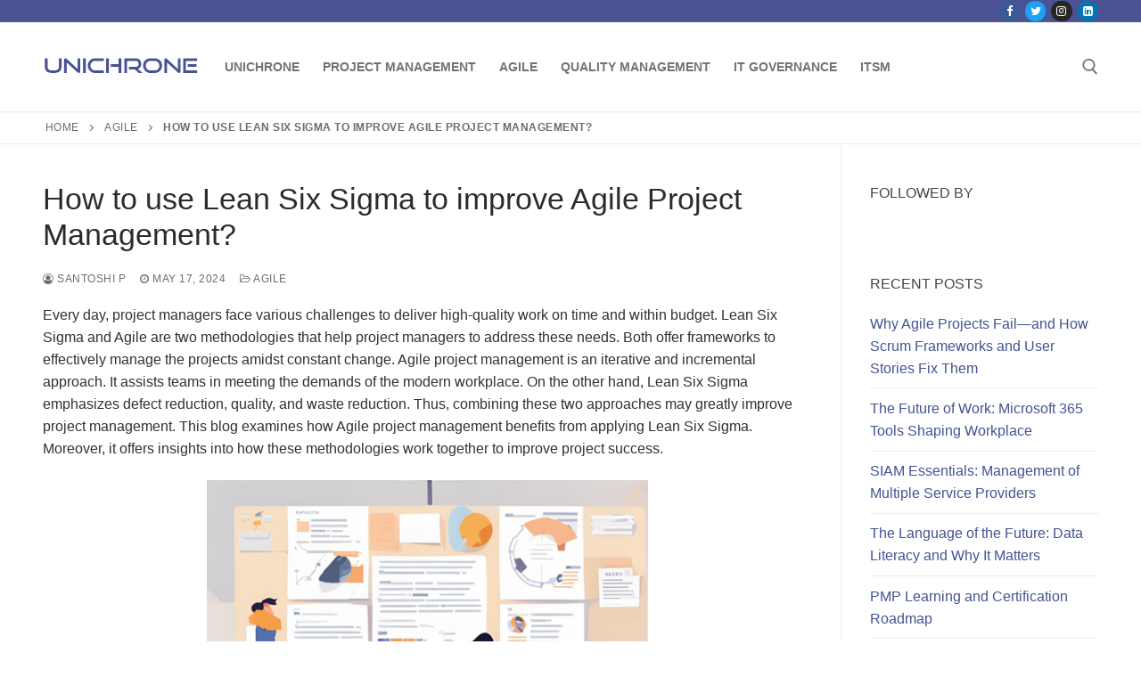

--- FILE ---
content_type: text/html; charset=UTF-8
request_url: https://unichrone.com/blog/agile/how-to-use-lean-six-sigma-to-improve-agile-project-management/
body_size: 28285
content:
<!doctype html>
<html lang="en-US">
<head><meta charset="UTF-8"><script>if(navigator.userAgent.match(/MSIE|Internet Explorer/i)||navigator.userAgent.match(/Trident\/7\..*?rv:11/i)){var href=document.location.href;if(!href.match(/[?&]nowprocket/)){if(href.indexOf("?")==-1){if(href.indexOf("#")==-1){document.location.href=href+"?nowprocket=1"}else{document.location.href=href.replace("#","?nowprocket=1#")}}else{if(href.indexOf("#")==-1){document.location.href=href+"&nowprocket=1"}else{document.location.href=href.replace("#","&nowprocket=1#")}}}}</script><script>class RocketLazyLoadScripts{constructor(e){this.triggerEvents=e,this.eventOptions={passive:!0},this.userEventListener=this.triggerListener.bind(this),this.delayedScripts={normal:[],async:[],defer:[]},this.allJQueries=[]}_addUserInteractionListener(e){this.triggerEvents.forEach((t=>window.addEventListener(t,e.userEventListener,e.eventOptions)))}_removeUserInteractionListener(e){this.triggerEvents.forEach((t=>window.removeEventListener(t,e.userEventListener,e.eventOptions)))}triggerListener(){this._removeUserInteractionListener(this),"loading"===document.readyState?document.addEventListener("DOMContentLoaded",this._loadEverythingNow.bind(this)):this._loadEverythingNow()}async _loadEverythingNow(){this._delayEventListeners(),this._delayJQueryReady(this),this._handleDocumentWrite(),this._registerAllDelayedScripts(),this._preloadAllScripts(),await this._loadScriptsFromList(this.delayedScripts.normal),await this._loadScriptsFromList(this.delayedScripts.defer),await this._loadScriptsFromList(this.delayedScripts.async),await this._triggerDOMContentLoaded(),await this._triggerWindowLoad(),window.dispatchEvent(new Event("rocket-allScriptsLoaded"))}_registerAllDelayedScripts(){document.querySelectorAll("script[type=rocketlazyloadscript]").forEach((e=>{e.hasAttribute("src")?e.hasAttribute("async")&&!1!==e.async?this.delayedScripts.async.push(e):e.hasAttribute("defer")&&!1!==e.defer||"module"===e.getAttribute("data-rocket-type")?this.delayedScripts.defer.push(e):this.delayedScripts.normal.push(e):this.delayedScripts.normal.push(e)}))}async _transformScript(e){return await this._requestAnimFrame(),new Promise((t=>{const n=document.createElement("script");let r;[...e.attributes].forEach((e=>{let t=e.nodeName;"type"!==t&&("data-rocket-type"===t&&(t="type",r=e.nodeValue),n.setAttribute(t,e.nodeValue))})),e.hasAttribute("src")?(n.addEventListener("load",t),n.addEventListener("error",t)):(n.text=e.text,t()),e.parentNode.replaceChild(n,e)}))}async _loadScriptsFromList(e){const t=e.shift();return t?(await this._transformScript(t),this._loadScriptsFromList(e)):Promise.resolve()}_preloadAllScripts(){var e=document.createDocumentFragment();[...this.delayedScripts.normal,...this.delayedScripts.defer,...this.delayedScripts.async].forEach((t=>{const n=t.getAttribute("src");if(n){const t=document.createElement("link");t.href=n,t.rel="preload",t.as="script",e.appendChild(t)}})),document.head.appendChild(e)}_delayEventListeners(){let e={};function t(t,n){!function(t){function n(n){return e[t].eventsToRewrite.indexOf(n)>=0?"rocket-"+n:n}e[t]||(e[t]={originalFunctions:{add:t.addEventListener,remove:t.removeEventListener},eventsToRewrite:[]},t.addEventListener=function(){arguments[0]=n(arguments[0]),e[t].originalFunctions.add.apply(t,arguments)},t.removeEventListener=function(){arguments[0]=n(arguments[0]),e[t].originalFunctions.remove.apply(t,arguments)})}(t),e[t].eventsToRewrite.push(n)}function n(e,t){let n=e[t];Object.defineProperty(e,t,{get:()=>n||function(){},set(r){e["rocket"+t]=n=r}})}t(document,"DOMContentLoaded"),t(window,"DOMContentLoaded"),t(window,"load"),t(window,"pageshow"),t(document,"readystatechange"),n(document,"onreadystatechange"),n(window,"onload"),n(window,"onpageshow")}_delayJQueryReady(e){let t=window.jQuery;Object.defineProperty(window,"jQuery",{get:()=>t,set(n){if(n&&n.fn&&!e.allJQueries.includes(n)){n.fn.ready=n.fn.init.prototype.ready=function(t){e.domReadyFired?t.bind(document)(n):document.addEventListener("rocket-DOMContentLoaded",(()=>t.bind(document)(n)))};const t=n.fn.on;n.fn.on=n.fn.init.prototype.on=function(){if(this[0]===window){function e(e){return e.split(" ").map((e=>"load"===e||0===e.indexOf("load.")?"rocket-jquery-load":e)).join(" ")}"string"==typeof arguments[0]||arguments[0]instanceof String?arguments[0]=e(arguments[0]):"object"==typeof arguments[0]&&Object.keys(arguments[0]).forEach((t=>{delete Object.assign(arguments[0],{[e(t)]:arguments[0][t]})[t]}))}return t.apply(this,arguments),this},e.allJQueries.push(n)}t=n}})}async _triggerDOMContentLoaded(){this.domReadyFired=!0,await this._requestAnimFrame(),document.dispatchEvent(new Event("rocket-DOMContentLoaded")),await this._requestAnimFrame(),window.dispatchEvent(new Event("rocket-DOMContentLoaded")),await this._requestAnimFrame(),document.dispatchEvent(new Event("rocket-readystatechange")),await this._requestAnimFrame(),document.rocketonreadystatechange&&document.rocketonreadystatechange()}async _triggerWindowLoad(){await this._requestAnimFrame(),window.dispatchEvent(new Event("rocket-load")),await this._requestAnimFrame(),window.rocketonload&&window.rocketonload(),await this._requestAnimFrame(),this.allJQueries.forEach((e=>e(window).trigger("rocket-jquery-load"))),window.dispatchEvent(new Event("rocket-pageshow")),await this._requestAnimFrame(),window.rocketonpageshow&&window.rocketonpageshow()}_handleDocumentWrite(){const e=new Map;document.write=document.writeln=function(t){const n=document.currentScript,r=document.createRange(),i=n.parentElement;let o=e.get(n);void 0===o&&(o=n.nextSibling,e.set(n,o));const a=document.createDocumentFragment();r.setStart(a,0),a.appendChild(r.createContextualFragment(t)),i.insertBefore(a,o)}}async _requestAnimFrame(){return new Promise((e=>requestAnimationFrame(e)))}static run(){const e=new RocketLazyLoadScripts(["keydown","mousemove","touchmove","touchstart","touchend","wheel"]);e._addUserInteractionListener(e)}}RocketLazyLoadScripts.run();</script>
	
	<meta name="viewport" content="width=device-width, initial-scale=1, maximum-scale=10.0, user-scalable=yes">
	<link rel="profile" href="http://gmpg.org/xfn/11">
	<meta name='robots' content='index, follow, max-image-preview:large, max-snippet:-1, max-video-preview:-1' />

	<!-- This site is optimized with the Yoast SEO plugin v24.9 - https://yoast.com/wordpress/plugins/seo/ -->
	<title>How to use Lean Six Sigma to improve Agile Project Management?</title>
	<meta name="description" content="Learn how Lean Six Sigma Agile project management methodologies work together to improve project success and obtain superior project results." />
	<link rel="canonical" href="https://unichrone.com/blog/agile/how-to-use-lean-six-sigma-to-improve-agile-project-management/" />
	<meta property="og:locale" content="en_US" />
	<meta property="og:type" content="article" />
	<meta property="og:title" content="How to use Lean Six Sigma to improve Agile Project Management?" />
	<meta property="og:description" content="Learn how Lean Six Sigma Agile project management methodologies work together to improve project success and obtain superior project results." />
	<meta property="og:url" content="https://unichrone.com/blog/agile/how-to-use-lean-six-sigma-to-improve-agile-project-management/" />
	<meta property="og:site_name" content="Unichrone Blog" />
	<meta property="article:publisher" content="http://www.facebook.com/unichrone" />
	<meta property="article:published_time" content="2024-05-17T12:24:59+00:00" />
	<meta property="article:modified_time" content="2026-02-12T13:30:49+00:00" />
	<meta property="og:image" content="https://unichrone.com/blog/wp-content/uploads/Untitled-design-1.png" />
	<meta property="og:image:width" content="540" />
	<meta property="og:image:height" content="540" />
	<meta property="og:image:type" content="image/png" />
	<meta name="author" content="Santoshi P" />
	<meta name="twitter:card" content="summary_large_image" />
	<meta name="twitter:creator" content="@unichrone" />
	<meta name="twitter:site" content="@unichrone" />
	<meta name="twitter:label1" content="Written by" />
	<meta name="twitter:data1" content="Santoshi P" />
	<meta name="twitter:label2" content="Est. reading time" />
	<meta name="twitter:data2" content="5 minutes" />
	<!-- / Yoast SEO plugin. -->


<link rel='dns-prefetch' href='//static.addtoany.com' />

<link rel="alternate" type="application/rss+xml" title="Unichrone Blog &raquo; Feed" href="https://unichrone.com/blog/feed/" />
<link rel="alternate" type="application/rss+xml" title="Unichrone Blog &raquo; Comments Feed" href="https://unichrone.com/blog/comments/feed/" />
<link rel="alternate" type="application/rss+xml" title="Unichrone Blog &raquo; How to use Lean Six Sigma to improve Agile Project Management? Comments Feed" href="https://unichrone.com/blog/agile/how-to-use-lean-six-sigma-to-improve-agile-project-management/feed/" />
<link rel="alternate" title="oEmbed (JSON)" type="application/json+oembed" href="https://unichrone.com/blog/wp-json/oembed/1.0/embed?url=https%3A%2F%2Funichrone.com%2Fblog%2Fagile%2Fhow-to-use-lean-six-sigma-to-improve-agile-project-management%2F" />
<style id='wp-img-auto-sizes-contain-inline-css' type='text/css'>
img:is([sizes=auto i],[sizes^="auto," i]){contain-intrinsic-size:3000px 1500px}
/*# sourceURL=wp-img-auto-sizes-contain-inline-css */
</style>
<style id='wp-emoji-styles-inline-css' type='text/css'>

	img.wp-smiley, img.emoji {
		display: inline !important;
		border: none !important;
		box-shadow: none !important;
		height: 1em !important;
		width: 1em !important;
		margin: 0 0.07em !important;
		vertical-align: -0.1em !important;
		background: none !important;
		padding: 0 !important;
	}
/*# sourceURL=wp-emoji-styles-inline-css */
</style>
<style id='wp-block-library-inline-css' type='text/css'>
:root{--wp-block-synced-color:#7a00df;--wp-block-synced-color--rgb:122,0,223;--wp-bound-block-color:var(--wp-block-synced-color);--wp-editor-canvas-background:#ddd;--wp-admin-theme-color:#007cba;--wp-admin-theme-color--rgb:0,124,186;--wp-admin-theme-color-darker-10:#006ba1;--wp-admin-theme-color-darker-10--rgb:0,107,160.5;--wp-admin-theme-color-darker-20:#005a87;--wp-admin-theme-color-darker-20--rgb:0,90,135;--wp-admin-border-width-focus:2px}@media (min-resolution:192dpi){:root{--wp-admin-border-width-focus:1.5px}}.wp-element-button{cursor:pointer}:root .has-very-light-gray-background-color{background-color:#eee}:root .has-very-dark-gray-background-color{background-color:#313131}:root .has-very-light-gray-color{color:#eee}:root .has-very-dark-gray-color{color:#313131}:root .has-vivid-green-cyan-to-vivid-cyan-blue-gradient-background{background:linear-gradient(135deg,#00d084,#0693e3)}:root .has-purple-crush-gradient-background{background:linear-gradient(135deg,#34e2e4,#4721fb 50%,#ab1dfe)}:root .has-hazy-dawn-gradient-background{background:linear-gradient(135deg,#faaca8,#dad0ec)}:root .has-subdued-olive-gradient-background{background:linear-gradient(135deg,#fafae1,#67a671)}:root .has-atomic-cream-gradient-background{background:linear-gradient(135deg,#fdd79a,#004a59)}:root .has-nightshade-gradient-background{background:linear-gradient(135deg,#330968,#31cdcf)}:root .has-midnight-gradient-background{background:linear-gradient(135deg,#020381,#2874fc)}:root{--wp--preset--font-size--normal:16px;--wp--preset--font-size--huge:42px}.has-regular-font-size{font-size:1em}.has-larger-font-size{font-size:2.625em}.has-normal-font-size{font-size:var(--wp--preset--font-size--normal)}.has-huge-font-size{font-size:var(--wp--preset--font-size--huge)}.has-text-align-center{text-align:center}.has-text-align-left{text-align:left}.has-text-align-right{text-align:right}.has-fit-text{white-space:nowrap!important}#end-resizable-editor-section{display:none}.aligncenter{clear:both}.items-justified-left{justify-content:flex-start}.items-justified-center{justify-content:center}.items-justified-right{justify-content:flex-end}.items-justified-space-between{justify-content:space-between}.screen-reader-text{border:0;clip-path:inset(50%);height:1px;margin:-1px;overflow:hidden;padding:0;position:absolute;width:1px;word-wrap:normal!important}.screen-reader-text:focus{background-color:#ddd;clip-path:none;color:#444;display:block;font-size:1em;height:auto;left:5px;line-height:normal;padding:15px 23px 14px;text-decoration:none;top:5px;width:auto;z-index:100000}html :where(.has-border-color){border-style:solid}html :where([style*=border-top-color]){border-top-style:solid}html :where([style*=border-right-color]){border-right-style:solid}html :where([style*=border-bottom-color]){border-bottom-style:solid}html :where([style*=border-left-color]){border-left-style:solid}html :where([style*=border-width]){border-style:solid}html :where([style*=border-top-width]){border-top-style:solid}html :where([style*=border-right-width]){border-right-style:solid}html :where([style*=border-bottom-width]){border-bottom-style:solid}html :where([style*=border-left-width]){border-left-style:solid}html :where(img[class*=wp-image-]){height:auto;max-width:100%}:where(figure){margin:0 0 1em}html :where(.is-position-sticky){--wp-admin--admin-bar--position-offset:var(--wp-admin--admin-bar--height,0px)}@media screen and (max-width:600px){html :where(.is-position-sticky){--wp-admin--admin-bar--position-offset:0px}}

/*# sourceURL=wp-block-library-inline-css */
</style>
<style id='wp-block-heading-inline-css' type='text/css'>
h1:where(.wp-block-heading).has-background,h2:where(.wp-block-heading).has-background,h3:where(.wp-block-heading).has-background,h4:where(.wp-block-heading).has-background,h5:where(.wp-block-heading).has-background,h6:where(.wp-block-heading).has-background{padding:1.25em 2.375em}h1.has-text-align-left[style*=writing-mode]:where([style*=vertical-lr]),h1.has-text-align-right[style*=writing-mode]:where([style*=vertical-rl]),h2.has-text-align-left[style*=writing-mode]:where([style*=vertical-lr]),h2.has-text-align-right[style*=writing-mode]:where([style*=vertical-rl]),h3.has-text-align-left[style*=writing-mode]:where([style*=vertical-lr]),h3.has-text-align-right[style*=writing-mode]:where([style*=vertical-rl]),h4.has-text-align-left[style*=writing-mode]:where([style*=vertical-lr]),h4.has-text-align-right[style*=writing-mode]:where([style*=vertical-rl]),h5.has-text-align-left[style*=writing-mode]:where([style*=vertical-lr]),h5.has-text-align-right[style*=writing-mode]:where([style*=vertical-rl]),h6.has-text-align-left[style*=writing-mode]:where([style*=vertical-lr]),h6.has-text-align-right[style*=writing-mode]:where([style*=vertical-rl]){rotate:180deg}
/*# sourceURL=https://unichrone.com/blog/wp-includes/blocks/heading/style.min.css */
</style>
<style id='wp-block-image-inline-css' type='text/css'>
.wp-block-image>a,.wp-block-image>figure>a{display:inline-block}.wp-block-image img{box-sizing:border-box;height:auto;max-width:100%;vertical-align:bottom}@media not (prefers-reduced-motion){.wp-block-image img.hide{visibility:hidden}.wp-block-image img.show{animation:show-content-image .4s}}.wp-block-image[style*=border-radius] img,.wp-block-image[style*=border-radius]>a{border-radius:inherit}.wp-block-image.has-custom-border img{box-sizing:border-box}.wp-block-image.aligncenter{text-align:center}.wp-block-image.alignfull>a,.wp-block-image.alignwide>a{width:100%}.wp-block-image.alignfull img,.wp-block-image.alignwide img{height:auto;width:100%}.wp-block-image .aligncenter,.wp-block-image .alignleft,.wp-block-image .alignright,.wp-block-image.aligncenter,.wp-block-image.alignleft,.wp-block-image.alignright{display:table}.wp-block-image .aligncenter>figcaption,.wp-block-image .alignleft>figcaption,.wp-block-image .alignright>figcaption,.wp-block-image.aligncenter>figcaption,.wp-block-image.alignleft>figcaption,.wp-block-image.alignright>figcaption{caption-side:bottom;display:table-caption}.wp-block-image .alignleft{float:left;margin:.5em 1em .5em 0}.wp-block-image .alignright{float:right;margin:.5em 0 .5em 1em}.wp-block-image .aligncenter{margin-left:auto;margin-right:auto}.wp-block-image :where(figcaption){margin-bottom:1em;margin-top:.5em}.wp-block-image.is-style-circle-mask img{border-radius:9999px}@supports ((-webkit-mask-image:none) or (mask-image:none)) or (-webkit-mask-image:none){.wp-block-image.is-style-circle-mask img{border-radius:0;-webkit-mask-image:url('data:image/svg+xml;utf8,<svg viewBox="0 0 100 100" xmlns="http://www.w3.org/2000/svg"><circle cx="50" cy="50" r="50"/></svg>');mask-image:url('data:image/svg+xml;utf8,<svg viewBox="0 0 100 100" xmlns="http://www.w3.org/2000/svg"><circle cx="50" cy="50" r="50"/></svg>');mask-mode:alpha;-webkit-mask-position:center;mask-position:center;-webkit-mask-repeat:no-repeat;mask-repeat:no-repeat;-webkit-mask-size:contain;mask-size:contain}}:root :where(.wp-block-image.is-style-rounded img,.wp-block-image .is-style-rounded img){border-radius:9999px}.wp-block-image figure{margin:0}.wp-lightbox-container{display:flex;flex-direction:column;position:relative}.wp-lightbox-container img{cursor:zoom-in}.wp-lightbox-container img:hover+button{opacity:1}.wp-lightbox-container button{align-items:center;backdrop-filter:blur(16px) saturate(180%);background-color:#5a5a5a40;border:none;border-radius:4px;cursor:zoom-in;display:flex;height:20px;justify-content:center;opacity:0;padding:0;position:absolute;right:16px;text-align:center;top:16px;width:20px;z-index:100}@media not (prefers-reduced-motion){.wp-lightbox-container button{transition:opacity .2s ease}}.wp-lightbox-container button:focus-visible{outline:3px auto #5a5a5a40;outline:3px auto -webkit-focus-ring-color;outline-offset:3px}.wp-lightbox-container button:hover{cursor:pointer;opacity:1}.wp-lightbox-container button:focus{opacity:1}.wp-lightbox-container button:focus,.wp-lightbox-container button:hover,.wp-lightbox-container button:not(:hover):not(:active):not(.has-background){background-color:#5a5a5a40;border:none}.wp-lightbox-overlay{box-sizing:border-box;cursor:zoom-out;height:100vh;left:0;overflow:hidden;position:fixed;top:0;visibility:hidden;width:100%;z-index:100000}.wp-lightbox-overlay .close-button{align-items:center;cursor:pointer;display:flex;justify-content:center;min-height:40px;min-width:40px;padding:0;position:absolute;right:calc(env(safe-area-inset-right) + 16px);top:calc(env(safe-area-inset-top) + 16px);z-index:5000000}.wp-lightbox-overlay .close-button:focus,.wp-lightbox-overlay .close-button:hover,.wp-lightbox-overlay .close-button:not(:hover):not(:active):not(.has-background){background:none;border:none}.wp-lightbox-overlay .lightbox-image-container{height:var(--wp--lightbox-container-height);left:50%;overflow:hidden;position:absolute;top:50%;transform:translate(-50%,-50%);transform-origin:top left;width:var(--wp--lightbox-container-width);z-index:9999999999}.wp-lightbox-overlay .wp-block-image{align-items:center;box-sizing:border-box;display:flex;height:100%;justify-content:center;margin:0;position:relative;transform-origin:0 0;width:100%;z-index:3000000}.wp-lightbox-overlay .wp-block-image img{height:var(--wp--lightbox-image-height);min-height:var(--wp--lightbox-image-height);min-width:var(--wp--lightbox-image-width);width:var(--wp--lightbox-image-width)}.wp-lightbox-overlay .wp-block-image figcaption{display:none}.wp-lightbox-overlay button{background:none;border:none}.wp-lightbox-overlay .scrim{background-color:#fff;height:100%;opacity:.9;position:absolute;width:100%;z-index:2000000}.wp-lightbox-overlay.active{visibility:visible}@media not (prefers-reduced-motion){.wp-lightbox-overlay.active{animation:turn-on-visibility .25s both}.wp-lightbox-overlay.active img{animation:turn-on-visibility .35s both}.wp-lightbox-overlay.show-closing-animation:not(.active){animation:turn-off-visibility .35s both}.wp-lightbox-overlay.show-closing-animation:not(.active) img{animation:turn-off-visibility .25s both}.wp-lightbox-overlay.zoom.active{animation:none;opacity:1;visibility:visible}.wp-lightbox-overlay.zoom.active .lightbox-image-container{animation:lightbox-zoom-in .4s}.wp-lightbox-overlay.zoom.active .lightbox-image-container img{animation:none}.wp-lightbox-overlay.zoom.active .scrim{animation:turn-on-visibility .4s forwards}.wp-lightbox-overlay.zoom.show-closing-animation:not(.active){animation:none}.wp-lightbox-overlay.zoom.show-closing-animation:not(.active) .lightbox-image-container{animation:lightbox-zoom-out .4s}.wp-lightbox-overlay.zoom.show-closing-animation:not(.active) .lightbox-image-container img{animation:none}.wp-lightbox-overlay.zoom.show-closing-animation:not(.active) .scrim{animation:turn-off-visibility .4s forwards}}@keyframes show-content-image{0%{visibility:hidden}99%{visibility:hidden}to{visibility:visible}}@keyframes turn-on-visibility{0%{opacity:0}to{opacity:1}}@keyframes turn-off-visibility{0%{opacity:1;visibility:visible}99%{opacity:0;visibility:visible}to{opacity:0;visibility:hidden}}@keyframes lightbox-zoom-in{0%{transform:translate(calc((-100vw + var(--wp--lightbox-scrollbar-width))/2 + var(--wp--lightbox-initial-left-position)),calc(-50vh + var(--wp--lightbox-initial-top-position))) scale(var(--wp--lightbox-scale))}to{transform:translate(-50%,-50%) scale(1)}}@keyframes lightbox-zoom-out{0%{transform:translate(-50%,-50%) scale(1);visibility:visible}99%{visibility:visible}to{transform:translate(calc((-100vw + var(--wp--lightbox-scrollbar-width))/2 + var(--wp--lightbox-initial-left-position)),calc(-50vh + var(--wp--lightbox-initial-top-position))) scale(var(--wp--lightbox-scale));visibility:hidden}}
/*# sourceURL=https://unichrone.com/blog/wp-includes/blocks/image/style.min.css */
</style>
<style id='wp-block-paragraph-inline-css' type='text/css'>
.is-small-text{font-size:.875em}.is-regular-text{font-size:1em}.is-large-text{font-size:2.25em}.is-larger-text{font-size:3em}.has-drop-cap:not(:focus):first-letter{float:left;font-size:8.4em;font-style:normal;font-weight:100;line-height:.68;margin:.05em .1em 0 0;text-transform:uppercase}body.rtl .has-drop-cap:not(:focus):first-letter{float:none;margin-left:.1em}p.has-drop-cap.has-background{overflow:hidden}:root :where(p.has-background){padding:1.25em 2.375em}:where(p.has-text-color:not(.has-link-color)) a{color:inherit}p.has-text-align-left[style*="writing-mode:vertical-lr"],p.has-text-align-right[style*="writing-mode:vertical-rl"]{rotate:180deg}
/*# sourceURL=https://unichrone.com/blog/wp-includes/blocks/paragraph/style.min.css */
</style>

<style id='classic-theme-styles-inline-css' type='text/css'>
/*! This file is auto-generated */
.wp-block-button__link{color:#fff;background-color:#32373c;border-radius:9999px;box-shadow:none;text-decoration:none;padding:calc(.667em + 2px) calc(1.333em + 2px);font-size:1.125em}.wp-block-file__button{background:#32373c;color:#fff;text-decoration:none}
/*# sourceURL=/wp-includes/css/classic-themes.min.css */
</style>
<style id='global-styles-inline-css' type='text/css'>
:root{--wp--preset--aspect-ratio--square: 1;--wp--preset--aspect-ratio--4-3: 4/3;--wp--preset--aspect-ratio--3-4: 3/4;--wp--preset--aspect-ratio--3-2: 3/2;--wp--preset--aspect-ratio--2-3: 2/3;--wp--preset--aspect-ratio--16-9: 16/9;--wp--preset--aspect-ratio--9-16: 9/16;--wp--preset--color--black: #000000;--wp--preset--color--cyan-bluish-gray: #abb8c3;--wp--preset--color--white: #ffffff;--wp--preset--color--pale-pink: #f78da7;--wp--preset--color--vivid-red: #cf2e2e;--wp--preset--color--luminous-vivid-orange: #ff6900;--wp--preset--color--luminous-vivid-amber: #fcb900;--wp--preset--color--light-green-cyan: #7bdcb5;--wp--preset--color--vivid-green-cyan: #00d084;--wp--preset--color--pale-cyan-blue: #8ed1fc;--wp--preset--color--vivid-cyan-blue: #0693e3;--wp--preset--color--vivid-purple: #9b51e0;--wp--preset--gradient--vivid-cyan-blue-to-vivid-purple: linear-gradient(135deg,rgb(6,147,227) 0%,rgb(155,81,224) 100%);--wp--preset--gradient--light-green-cyan-to-vivid-green-cyan: linear-gradient(135deg,rgb(122,220,180) 0%,rgb(0,208,130) 100%);--wp--preset--gradient--luminous-vivid-amber-to-luminous-vivid-orange: linear-gradient(135deg,rgb(252,185,0) 0%,rgb(255,105,0) 100%);--wp--preset--gradient--luminous-vivid-orange-to-vivid-red: linear-gradient(135deg,rgb(255,105,0) 0%,rgb(207,46,46) 100%);--wp--preset--gradient--very-light-gray-to-cyan-bluish-gray: linear-gradient(135deg,rgb(238,238,238) 0%,rgb(169,184,195) 100%);--wp--preset--gradient--cool-to-warm-spectrum: linear-gradient(135deg,rgb(74,234,220) 0%,rgb(151,120,209) 20%,rgb(207,42,186) 40%,rgb(238,44,130) 60%,rgb(251,105,98) 80%,rgb(254,248,76) 100%);--wp--preset--gradient--blush-light-purple: linear-gradient(135deg,rgb(255,206,236) 0%,rgb(152,150,240) 100%);--wp--preset--gradient--blush-bordeaux: linear-gradient(135deg,rgb(254,205,165) 0%,rgb(254,45,45) 50%,rgb(107,0,62) 100%);--wp--preset--gradient--luminous-dusk: linear-gradient(135deg,rgb(255,203,112) 0%,rgb(199,81,192) 50%,rgb(65,88,208) 100%);--wp--preset--gradient--pale-ocean: linear-gradient(135deg,rgb(255,245,203) 0%,rgb(182,227,212) 50%,rgb(51,167,181) 100%);--wp--preset--gradient--electric-grass: linear-gradient(135deg,rgb(202,248,128) 0%,rgb(113,206,126) 100%);--wp--preset--gradient--midnight: linear-gradient(135deg,rgb(2,3,129) 0%,rgb(40,116,252) 100%);--wp--preset--font-size--small: 13px;--wp--preset--font-size--medium: 20px;--wp--preset--font-size--large: 36px;--wp--preset--font-size--x-large: 42px;--wp--preset--spacing--20: 0.44rem;--wp--preset--spacing--30: 0.67rem;--wp--preset--spacing--40: 1rem;--wp--preset--spacing--50: 1.5rem;--wp--preset--spacing--60: 2.25rem;--wp--preset--spacing--70: 3.38rem;--wp--preset--spacing--80: 5.06rem;--wp--preset--shadow--natural: 6px 6px 9px rgba(0, 0, 0, 0.2);--wp--preset--shadow--deep: 12px 12px 50px rgba(0, 0, 0, 0.4);--wp--preset--shadow--sharp: 6px 6px 0px rgba(0, 0, 0, 0.2);--wp--preset--shadow--outlined: 6px 6px 0px -3px rgb(255, 255, 255), 6px 6px rgb(0, 0, 0);--wp--preset--shadow--crisp: 6px 6px 0px rgb(0, 0, 0);}:where(.is-layout-flex){gap: 0.5em;}:where(.is-layout-grid){gap: 0.5em;}body .is-layout-flex{display: flex;}.is-layout-flex{flex-wrap: wrap;align-items: center;}.is-layout-flex > :is(*, div){margin: 0;}body .is-layout-grid{display: grid;}.is-layout-grid > :is(*, div){margin: 0;}:where(.wp-block-columns.is-layout-flex){gap: 2em;}:where(.wp-block-columns.is-layout-grid){gap: 2em;}:where(.wp-block-post-template.is-layout-flex){gap: 1.25em;}:where(.wp-block-post-template.is-layout-grid){gap: 1.25em;}.has-black-color{color: var(--wp--preset--color--black) !important;}.has-cyan-bluish-gray-color{color: var(--wp--preset--color--cyan-bluish-gray) !important;}.has-white-color{color: var(--wp--preset--color--white) !important;}.has-pale-pink-color{color: var(--wp--preset--color--pale-pink) !important;}.has-vivid-red-color{color: var(--wp--preset--color--vivid-red) !important;}.has-luminous-vivid-orange-color{color: var(--wp--preset--color--luminous-vivid-orange) !important;}.has-luminous-vivid-amber-color{color: var(--wp--preset--color--luminous-vivid-amber) !important;}.has-light-green-cyan-color{color: var(--wp--preset--color--light-green-cyan) !important;}.has-vivid-green-cyan-color{color: var(--wp--preset--color--vivid-green-cyan) !important;}.has-pale-cyan-blue-color{color: var(--wp--preset--color--pale-cyan-blue) !important;}.has-vivid-cyan-blue-color{color: var(--wp--preset--color--vivid-cyan-blue) !important;}.has-vivid-purple-color{color: var(--wp--preset--color--vivid-purple) !important;}.has-black-background-color{background-color: var(--wp--preset--color--black) !important;}.has-cyan-bluish-gray-background-color{background-color: var(--wp--preset--color--cyan-bluish-gray) !important;}.has-white-background-color{background-color: var(--wp--preset--color--white) !important;}.has-pale-pink-background-color{background-color: var(--wp--preset--color--pale-pink) !important;}.has-vivid-red-background-color{background-color: var(--wp--preset--color--vivid-red) !important;}.has-luminous-vivid-orange-background-color{background-color: var(--wp--preset--color--luminous-vivid-orange) !important;}.has-luminous-vivid-amber-background-color{background-color: var(--wp--preset--color--luminous-vivid-amber) !important;}.has-light-green-cyan-background-color{background-color: var(--wp--preset--color--light-green-cyan) !important;}.has-vivid-green-cyan-background-color{background-color: var(--wp--preset--color--vivid-green-cyan) !important;}.has-pale-cyan-blue-background-color{background-color: var(--wp--preset--color--pale-cyan-blue) !important;}.has-vivid-cyan-blue-background-color{background-color: var(--wp--preset--color--vivid-cyan-blue) !important;}.has-vivid-purple-background-color{background-color: var(--wp--preset--color--vivid-purple) !important;}.has-black-border-color{border-color: var(--wp--preset--color--black) !important;}.has-cyan-bluish-gray-border-color{border-color: var(--wp--preset--color--cyan-bluish-gray) !important;}.has-white-border-color{border-color: var(--wp--preset--color--white) !important;}.has-pale-pink-border-color{border-color: var(--wp--preset--color--pale-pink) !important;}.has-vivid-red-border-color{border-color: var(--wp--preset--color--vivid-red) !important;}.has-luminous-vivid-orange-border-color{border-color: var(--wp--preset--color--luminous-vivid-orange) !important;}.has-luminous-vivid-amber-border-color{border-color: var(--wp--preset--color--luminous-vivid-amber) !important;}.has-light-green-cyan-border-color{border-color: var(--wp--preset--color--light-green-cyan) !important;}.has-vivid-green-cyan-border-color{border-color: var(--wp--preset--color--vivid-green-cyan) !important;}.has-pale-cyan-blue-border-color{border-color: var(--wp--preset--color--pale-cyan-blue) !important;}.has-vivid-cyan-blue-border-color{border-color: var(--wp--preset--color--vivid-cyan-blue) !important;}.has-vivid-purple-border-color{border-color: var(--wp--preset--color--vivid-purple) !important;}.has-vivid-cyan-blue-to-vivid-purple-gradient-background{background: var(--wp--preset--gradient--vivid-cyan-blue-to-vivid-purple) !important;}.has-light-green-cyan-to-vivid-green-cyan-gradient-background{background: var(--wp--preset--gradient--light-green-cyan-to-vivid-green-cyan) !important;}.has-luminous-vivid-amber-to-luminous-vivid-orange-gradient-background{background: var(--wp--preset--gradient--luminous-vivid-amber-to-luminous-vivid-orange) !important;}.has-luminous-vivid-orange-to-vivid-red-gradient-background{background: var(--wp--preset--gradient--luminous-vivid-orange-to-vivid-red) !important;}.has-very-light-gray-to-cyan-bluish-gray-gradient-background{background: var(--wp--preset--gradient--very-light-gray-to-cyan-bluish-gray) !important;}.has-cool-to-warm-spectrum-gradient-background{background: var(--wp--preset--gradient--cool-to-warm-spectrum) !important;}.has-blush-light-purple-gradient-background{background: var(--wp--preset--gradient--blush-light-purple) !important;}.has-blush-bordeaux-gradient-background{background: var(--wp--preset--gradient--blush-bordeaux) !important;}.has-luminous-dusk-gradient-background{background: var(--wp--preset--gradient--luminous-dusk) !important;}.has-pale-ocean-gradient-background{background: var(--wp--preset--gradient--pale-ocean) !important;}.has-electric-grass-gradient-background{background: var(--wp--preset--gradient--electric-grass) !important;}.has-midnight-gradient-background{background: var(--wp--preset--gradient--midnight) !important;}.has-small-font-size{font-size: var(--wp--preset--font-size--small) !important;}.has-medium-font-size{font-size: var(--wp--preset--font-size--medium) !important;}.has-large-font-size{font-size: var(--wp--preset--font-size--large) !important;}.has-x-large-font-size{font-size: var(--wp--preset--font-size--x-large) !important;}
/*# sourceURL=global-styles-inline-css */
</style>

<link data-minify="1" rel='stylesheet' id='contact-form-7-css' href='https://unichrone.com/blog/wp-content/cache/min/1/blog/wp-content/plugins/contact-form-7/includes/css/styles.css?ver=1744384346' type='text/css' media='all' />
<link rel='stylesheet' id='saswp-style-css' href='https://unichrone.com/blog/wp-content/plugins/schema-and-structured-data-for-wp/admin_section/css/saswp-style.min.css?ver=1.55' type='text/css' media='all' />
<link rel='stylesheet' id='saswp-rf-style-css' href='https://unichrone.com/blog/wp-content/plugins/schema-and-structured-data-for-wp/admin_section/css/saswp-review-feature-front.min.css?ver=1.55' type='text/css' media='all' />
<link data-minify="1" rel='stylesheet' id='dashicons-css' href='https://unichrone.com/blog/wp-content/cache/min/1/blog/wp-includes/css/dashicons.min.css?ver=1747169375' type='text/css' media='all' />
<link rel='stylesheet' id='saswp-frontend-css-css' href='https://unichrone.com/blog/wp-content/plugins/schema-and-structured-data-for-wp/admin_section/css/saswp-frontend.min.css?ver=1.55' type='text/css' media='all' />
<link rel='stylesheet' id='jquery-rateyo-min-css-css' href='https://unichrone.com/blog/wp-content/plugins/schema-and-structured-data-for-wp/admin_section/css/jquery.rateyo.min.css?ver=1.55' type='text/css' media='all' />
<link rel='stylesheet' id='ez-toc-css' href='https://unichrone.com/blog/wp-content/plugins/easy-table-of-contents/assets/css/screen.min.css?ver=2.0.81' type='text/css' media='all' />
<style id='ez-toc-inline-css' type='text/css'>
div#ez-toc-container .ez-toc-title {font-size: 120%;}div#ez-toc-container .ez-toc-title {font-weight: 500;}div#ez-toc-container ul li , div#ez-toc-container ul li a {font-size: 95%;}div#ez-toc-container ul li , div#ez-toc-container ul li a {font-weight: 500;}div#ez-toc-container nav ul ul li {font-size: 90%;}.ez-toc-box-title {font-weight: bold; margin-bottom: 10px; text-align: center; text-transform: uppercase; letter-spacing: 1px; color: #666; padding-bottom: 5px;position:absolute;top:-4%;left:5%;background-color: inherit;transition: top 0.3s ease;}.ez-toc-box-title.toc-closed {top:-25%;}
.ez-toc-container-direction {direction: ltr;}.ez-toc-counter ul {direction: ltr;counter-reset: item ;}.ez-toc-counter nav ul li a::before {content: counter(item, numeric) '. ';margin-right: .2em; counter-increment: item;flex-grow: 0;flex-shrink: 0;float: left; }.ez-toc-widget-direction {direction: ltr;}.ez-toc-widget-container ul {direction: ltr;counter-reset: item ;}.ez-toc-widget-container nav ul li a::before {content: counter(item, numeric) '. ';margin-right: .2em; counter-increment: item;flex-grow: 0;flex-shrink: 0;float: left; }
/*# sourceURL=ez-toc-inline-css */
</style>
<link rel='stylesheet' id='addtoany-css' href='https://unichrone.com/blog/wp-content/plugins/add-to-any/addtoany.min.css?ver=1.16' type='text/css' media='all' />
<link data-minify="1" rel='stylesheet' id='font-awesome-css' href='https://unichrone.com/blog/wp-content/cache/min/1/blog/wp-content/themes/customify/assets/fonts/font-awesome/css/font-awesome.min.css?ver=1744384346' type='text/css' media='all' />
<link rel='stylesheet' id='customify-style-css' href='https://unichrone.com/blog/wp-content/themes/customify/style.min.css?ver=0.3.7' type='text/css' media='all' />
<style id='customify-style-inline-css' type='text/css'>
#blog-posts .entry-readmore a {font-family: "Palatino";font-style: normal;font-weight: 400;font-size: 16px;line-height: 11px;}.single-post .content-inner {max-width: 1200px;}.header-top .header--row-inner,.button,button,button.button,input[type="button"],input[type="reset"],input[type="submit"],.button:not(.components-button):not(.customize-partial-edit-shortcut-button), input[type="button"]:not(.components-button):not(.customize-partial-edit-shortcut-button),input[type="reset"]:not(.components-button):not(.customize-partial-edit-shortcut-button), input[type="submit"]:not(.components-button):not(.customize-partial-edit-shortcut-button),.pagination .nav-links > *:hover,.pagination .nav-links span,.nav-menu-desktop.style-full-height .primary-menu-ul > li.current-menu-item > a, .nav-menu-desktop.style-full-height .primary-menu-ul > li.current-menu-ancestor > a,.nav-menu-desktop.style-full-height .primary-menu-ul > li > a:hover,.posts-layout .readmore-button:hover{    background-color: #495393;}.posts-layout .readmore-button {color: #495393;}.pagination .nav-links > *:hover,.pagination .nav-links span,.entry-single .tags-links a:hover, .entry-single .cat-links a:hover,.posts-layout .readmore-button,.posts-layout .readmore-button:hover{    border-color: #495393;}.customify-builder-btn{    background-color: #d6bd1d;}body{    color: rgba(33,33,33,0.93);}abbr, acronym {    border-bottom-color: rgba(33,33,33,0.93);}a                   {                    color: #435393;}a:hover, a:focus,.link-meta:hover, .link-meta a:hover{    color: #f42f11;}h2 + h3, .comments-area h2 + .comments-title, .h2 + h3, .comments-area .h2 + .comments-title, .page-breadcrumb {    border-top-color: #eaecee;}blockquote,.site-content .widget-area .menu li.current-menu-item > a:before{    border-left-color: #eaecee;}@media screen and (min-width: 64em) {    .comment-list .children li.comment {        border-left-color: #eaecee;    }    .comment-list .children li.comment:after {        background-color: #eaecee;    }}.page-titlebar, .page-breadcrumb,.posts-layout .entry-inner {    border-bottom-color: #eaecee;}.header-search-form .search-field,.entry-content .page-links a,.header-search-modal,.pagination .nav-links > *,.entry-footer .tags-links a, .entry-footer .cat-links a,.search .content-area article,.site-content .widget-area .menu li.current-menu-item > a,.posts-layout .entry-inner,.post-navigation .nav-links,article.comment .comment-meta,.widget-area .widget_pages li a, .widget-area .widget_categories li a, .widget-area .widget_archive li a, .widget-area .widget_meta li a, .widget-area .widget_nav_menu li a, .widget-area .widget_product_categories li a, .widget-area .widget_recent_entries li a, .widget-area .widget_rss li a,.widget-area .widget_recent_comments li{    border-color: #eaecee;}.header-search-modal::before {    border-top-color: #eaecee;    border-left-color: #eaecee;}@media screen and (min-width: 48em) {    .content-sidebar.sidebar_vertical_border .content-area {        border-right-color: #eaecee;    }    .sidebar-content.sidebar_vertical_border .content-area {        border-left-color: #eaecee;    }    .sidebar-sidebar-content.sidebar_vertical_border .sidebar-primary {        border-right-color: #eaecee;    }    .sidebar-sidebar-content.sidebar_vertical_border .sidebar-secondary {        border-right-color: #eaecee;    }    .content-sidebar-sidebar.sidebar_vertical_border .sidebar-primary {        border-left-color: #eaecee;    }    .content-sidebar-sidebar.sidebar_vertical_border .sidebar-secondary {        border-left-color: #eaecee;    }    .sidebar-content-sidebar.sidebar_vertical_border .content-area {        border-left-color: #eaecee;        border-right-color: #eaecee;    }    .sidebar-content-sidebar.sidebar_vertical_border .content-area {        border-left-color: #eaecee;        border-right-color: #eaecee;    }}article.comment .comment-post-author {background: #6d6d6d;}.pagination .nav-links > *,.link-meta, .link-meta a,.color-meta,.entry-single .tags-links:before, .entry-single .cats-links:before{    color: #6d6d6d;}h1, h2, h3, h4, h5, h6 { color: #2b2b2b;}.site-content .widget-title { color: #444444;}#page-cover {background-image: url("https://unichrone.com/blog/wp-content/themes/customify/assets/images/default-cover.jpg");}.header--row:not(.header--transparent).header-top .header--row-inner  {background-color: #495393;} .header-search_icon-item .header-search-modal  {border-style: solid;} .header-search_icon-item .search-field  {border-style: solid;} .dark-mode .header-search_box-item .search-form-fields, .header-search_box-item .search-form-fields  {border-style: solid;} body  {background-color: #FFFFFF;} .site-content .content-area  {background-color: #FFFFFF;} /* CSS for desktop */#page-cover .page-cover-inner {min-height: 300px;}.header--row.header-top .customify-grid, .header--row.header-top .style-full-height .primary-menu-ul > li > a {min-height: 25px;}.header--row.header-main .customify-grid, .header--row.header-main .style-full-height .primary-menu-ul > li > a {min-height: 100px;}.header--row.header-bottom .customify-grid, .header--row.header-bottom .style-full-height .primary-menu-ul > li > a {min-height: 55px;}.header-menu-sidebar-inner {text-align: left;}.header--row .builder-first--nav-icon {text-align: right;}.header-search_icon-item .search-submit {margin-left: -40px;}.header-search_box-item .search-submit{margin-left: -40px;} .header-search_box-item .woo_bootster_search .search-submit{margin-left: -40px;} .header-search_box-item .header-search-form button.search-submit{margin-left:-40px;}.header--row .builder-first--primary-menu {text-align: right;}/* CSS for tablet */@media screen and (max-width: 1024px) { #page-cover .page-cover-inner {min-height: 250px;}.header--row .builder-first--nav-icon {text-align: right;}.header-search_icon-item .search-submit {margin-left: -40px;}.header-search_box-item .search-submit{margin-left: -40px;} .header-search_box-item .woo_bootster_search .search-submit{margin-left: -40px;} .header-search_box-item .header-search-form button.search-submit{margin-left:-40px;} }/* CSS for mobile */@media screen and (max-width: 568px) { #page-cover .page-cover-inner {min-height: 200px;}.header--row.header-top .customify-grid, .header--row.header-top .style-full-height .primary-menu-ul > li > a {min-height: 33px;}.header--row .builder-first--nav-icon {text-align: right;}.header-search_icon-item .search-submit {margin-left: -40px;}.header-search_box-item .search-submit{margin-left: -40px;} .header-search_box-item .woo_bootster_search .search-submit{margin-left: -40px;} .header-search_box-item .header-search-form button.search-submit{margin-left:-40px;} }
/*# sourceURL=customify-style-inline-css */
</style>
<script type="rocketlazyloadscript" data-rocket-type="text/javascript" id="addtoany-core-js-before">
/* <![CDATA[ */
window.a2a_config=window.a2a_config||{};a2a_config.callbacks=[];a2a_config.overlays=[];a2a_config.templates={};

//# sourceURL=addtoany-core-js-before
/* ]]> */
</script>
<script type="rocketlazyloadscript" data-rocket-type="text/javascript" defer src="https://static.addtoany.com/menu/page.js" id="addtoany-core-js"></script>
<script type="rocketlazyloadscript" data-rocket-type="text/javascript" src="https://unichrone.com/blog/wp-includes/js/jquery/jquery.min.js?ver=3.7.1" id="jquery-core-js" defer></script>
<script type="rocketlazyloadscript" data-rocket-type="text/javascript" src="https://unichrone.com/blog/wp-includes/js/jquery/jquery-migrate.min.js?ver=3.4.1" id="jquery-migrate-js" defer></script>
<script type="rocketlazyloadscript" data-rocket-type="text/javascript" defer src="https://unichrone.com/blog/wp-content/plugins/add-to-any/addtoany.min.js?ver=1.1" id="addtoany-jquery-js"></script>
<link rel="https://api.w.org/" href="https://unichrone.com/blog/wp-json/" /><link rel="alternate" title="JSON" type="application/json" href="https://unichrone.com/blog/wp-json/wp/v2/posts/16150" /><link rel="EditURI" type="application/rsd+xml" title="RSD" href="https://unichrone.com/blog/xmlrpc.php?rsd" />
<meta name="generator" content="WordPress 6.9.1" />
<link rel='shortlink' href='https://unichrone.com/blog/?p=16150' />
<!-- Global site tag (gtag.js) - Google Analytics -->
<script type="rocketlazyloadscript" async src="https://www.googletagmanager.com/gtag/js?id=UA-100951001-2"></script>
<script type="rocketlazyloadscript">
  window.dataLayer = window.dataLayer || [];
  function gtag(){dataLayer.push(arguments);}
  gtag('js', new Date());

  gtag('config', 'UA-100951001-2');
</script><link rel="pingback" href="https://unichrone.com/blog/xmlrpc.php">

<script type="application/ld+json" class="saswp-schema-markup-output">
[{"@context":"https:\/\/schema.org\/","@type":"BreadcrumbList","@id":"https:\/\/unichrone.com\/blog\/agile\/how-to-use-lean-six-sigma-to-improve-agile-project-management\/#breadcrumb","itemListElement":[{"@type":"ListItem","position":1,"item":{"@id":"https:\/\/unichrone.com\/blog","name":"Unichrone Blog"}},{"@type":"ListItem","position":2,"item":{"@id":"https:\/\/unichrone.com\/blog\/agile\/how-to-use-lean-six-sigma-to-improve-agile-project-management\/","name":"How to use Lean Six Sigma to improve Agile Project Management?"}}]},

{"@context":"https:\/\/schema.org\/","@type":"ItemPage","@id":"https:\/\/unichrone.com\/blog\/agile\/how-to-use-lean-six-sigma-to-improve-agile-project-management\/#ItemPage","name":"How to use Lean Six Sigma to improve Agile Project Management?","url":"https:\/\/unichrone.com\/blog\/agile\/how-to-use-lean-six-sigma-to-improve-agile-project-management\/","lastReviewed":"2026-02-12T13:30:49+00:00","dateCreated":"2024-05-17T12:24:59+00:00","inLanguage":"en-US","description":"Learn how Lean Six Sigma Agile project management methodologies work together to improve project success and obtain superior project results.","mainEntity":{"@type":"Article","mainEntityOfPage":"https:\/\/unichrone.com\/blog\/agile\/how-to-use-lean-six-sigma-to-improve-agile-project-management\/","headline":"How to use Lean Six Sigma to improve Agile Project Management?","description":"Learn how Lean Six Sigma Agile project management methodologies work together to improve project success and obtain superior project results.","keywords":"Agile Project Management, Lean Six Sigma, ","datePublished":"2024-05-17T12:24:59+00:00","dateModified":"2026-02-12T13:30:49+00:00","author":{"@type":"Person","name":"Santoshi P","url":"https:\/\/unichrone.com\/blog\/author\/santoshi\/","sameAs":[],"image":{"@type":"ImageObject","url":"https:\/\/secure.gravatar.com\/avatar\/e98fc247929c2428ed45c83d221df0222ce793212564173f4a41a53bbcaa8667?s=96&d=mm&r=g","height":96,"width":96}},"publisher":{"@type":"Organization","name":"Professional Certification Resources","url":"https:\/\/unichrone.com\/blog","logo":{"@type":"ImageObject","url":"https:\/\/unichrone.com\/blog\/wp-content\/uploads\/logo_unichrone.png","width":205,"height":52}}},"reviewedBy":{"@type":"Organization","name":"Professional Certification Resources","url":"https:\/\/unichrone.com\/blog","logo":{"@type":"ImageObject","url":"https:\/\/unichrone.com\/blog\/wp-content\/uploads\/logo_unichrone.png","width":205,"height":52}},"image":[{"@type":"ImageObject","@id":"https:\/\/unichrone.com\/blog\/agile\/how-to-use-lean-six-sigma-to-improve-agile-project-management\/#primaryimage","url":"https:\/\/unichrone.com\/blog\/wp-content\/uploads\/Untitled-design-1.png","width":"1200","height":"1200","caption":"Combining Lean Six Sigma in Agile Project Management"},{"@type":"ImageObject","url":"https:\/\/unichrone.com\/blog\/wp-content\/uploads\/Untitled-design-1.png","width":"1200","height":"900","caption":"Combining Lean Six Sigma in Agile Project Management"},{"@type":"ImageObject","url":"https:\/\/unichrone.com\/blog\/wp-content\/uploads\/Untitled-design-1.png","width":"1200","height":"675","caption":"Combining Lean Six Sigma in Agile Project Management"},{"@type":"ImageObject","url":"https:\/\/unichrone.com\/blog\/wp-content\/uploads\/Untitled-design-1.png","width":"540","height":"540","caption":"Combining Lean Six Sigma in Agile Project Management"},{"@type":"ImageObject","url":"https:\/\/res.cloudinary.com\/dgvol7vzd\/image\/upload\/v1770699343\/Integrating-Lean-Six-Sigma-in-Agile-Project-Management_kuabdi.webp","width":540,"height":540,"caption":"Combining Lean Six Sigma in Agile Project Management"}]},

{"@context":"https:\/\/schema.org\/","@type":"Article","@id":"https:\/\/unichrone.com\/blog\/agile\/how-to-use-lean-six-sigma-to-improve-agile-project-management\/#Article","url":"https:\/\/unichrone.com\/blog\/agile\/how-to-use-lean-six-sigma-to-improve-agile-project-management\/","inLanguage":"en-US","mainEntityOfPage":"https:\/\/unichrone.com\/blog\/agile\/how-to-use-lean-six-sigma-to-improve-agile-project-management\/","headline":"How to use Lean Six Sigma to improve Agile Project Management?","description":"Learn how Lean Six Sigma Agile project management methodologies work together to improve project success and obtain superior project results.","articleBody":"Every day, project managers face various challenges to deliver high-quality work on time and within budget. Lean Six Sigma and Agile are two methodologies that help project managers to address these needs. Both offer frameworks to effectively manage the projects amidst constant change. Agile project management is an iterative and incremental approach. It assists teams in meeting the demands of the modern workplace. On the other hand, Lean Six Sigma emphasizes defect reduction, quality, and waste reduction. Thus, combining these two approaches may greatly improve project management. This blog examines how Agile project management benefits from applying Lean Six Sigma. Moreover, it offers insights into how these methodologies work together to improve project success.    Integrating Lean Six Sigma in Agile Project Management- Benefits and Steps    Agile Vs Lean Six Sigma Project Management    Agile methodology is an iterative approach to managing a process's design and development operations in a highly adaptable and participatory approach. It is a procedure where each project is monitored and carried out incrementally. This guarantees that the project can adjust to evolving needs and ideas. Lean Six Sigma Project Management combines the principles of Lean and Six Sigma methodologies to&nbsp;project management. Six Sigma prioritizes lowering variance and enhancing process quality through data-driven decision-making. While Lean concentrates on removing waste and improving efficiency. When combined, they offer an effective method for maximizing project results. It helps teams identify waste and allows them to avoid low- or no-value project activity activities. Moreover, this helps to increase project management quality, decrease waste, and increase efficiency.    Benefits of Integrating Lean Six Sigma in Agile Project Management    Integrating Lean Six Sigma in Agile Project Management improves project outcomes. Here are some of the key advantages:    Improves efficiency    Agile stresses iterative development and constant feedback to identify and solve issues quickly. Whereas Lean Six Sigma strives to remove waste. By combining these approaches, teams can efficiently locate and eliminate unnecessary procedures. It continuously refines processes and products, delivering high-quality products faster with fewer resources.    Offers flexibility and adaptability    Lean Six Sigma offers an organized method for addressing issues and guarantees that changes are handled methodically. Agile project management, on the other hand, provides an adaptable and flexible structure that can make adjustments. Agile's adaptability and Lean Six Sigma structure work together to provide a well-rounded strategy for handling change and enhancing performance. Additionally, this combination ensures that projects remain on course.    Improves customer satisfaction    In today's competitive marketplace, improving the quality of products and services is essential to attaining business excellence. Six Sigma is centered on understanding customer requirements and aligning operations to satisfy them. This ensures that products and services meet the precise specifications and preferences of the customer. Agile's iterative methodology prioritizes regular consumer feedback and modifications and guarantees that the end product meets customer requirements.    Enhances collaboration and teamwork    Agile project management emphasizes collaboration and teamwork, while Lean Six Sigma encourages effective communication. Combining these strategies enables teams to exchange ideas, information, and skills efficiently, producing better outcomes. This integration improves team cooperation and communication overall. In addition, it helps to achieve better project outcomes and promotes a continuous improvement culture.    Continuous improvement    Lean Six Sigma and Agile methodologies prioritize continuous improvement and adaptability. Integrating these approaches cultivates a culture of continuous improvement and learning. This propels long-term advancements in both projects and organizations. Additionally, it reinforces a mindset geared towards ongoing enhancement. This enables teams to develop and improve procedures and achieve increasingly effective results.    Steps to Integrate Lean Six Sigma in Agile Project Management    The following are the steps involved in applying Lean Six Sigma in Agile project management:    Understand the methodologies    You should have a clear understanding of Lean Agile Project Management. Lean Six Sigma focuses on reducing waste and improving quality through a structured problem-solving approach using DMAIC. While agile emphasizes flexibility, customer collaboration, and iterative development through frameworks like Scrum or Kanban.    Define the problem    First and foremost, identify the problem or opportunity for improvement. You can utilize data to understand the scope and significance of the problem. Additionally, they must include stakeholders to ensure their needs and expectations are taken into account.&nbsp;    Measure the process    The next step is to collect data on the process to assess its present condition and pinpoint areas for improvement. Tools like process maps, value stream maps, and statistical process control charts help to visualize the data. This aids in creating a baseline and pointing out areas that require development.    Analyze the data    You can use tools such as Fishbone Diagrams (Ishikawa), 5 Whys, and Pareto Analysis to identify the root causes of the problem. This allows them to generate viable ideas and prioritize issues according to their significance and viability.    Improve and control the process    Following that, you can apply Agile project management strategies like sprints, retrospectives, and continuous improvement. These help to improve the procedure and get better outcomes. Finally, you can establish controls and monitor process performance continuously to ensure the improvements are maintained.    Conclusion    Integrating Lean Six Sigma and Agile methodologies enhances processes more quickly, smoothly, and effectively. This helps companies obtain superior project results. By combining Lean's focus on waste elimination and process optimization with Agile's adaptability and responsiveness, organizations can provide the best value to customers. However, combining Lean Six Sigma and Agile requires a deep understanding and experience with both approaches. Therefore, enrolling in Lean Six Sigma Yellow Belt Training and Agile Project Management Training is recommended to gain expertise in these methodologies. This training enables you to leverage the strengths of both approaches, leading to more efficient, effective, and high-quality project outcomes.","keywords":"Agile Project Management, Lean Six Sigma, ","datePublished":"2024-05-17T12:24:59+00:00","dateModified":"2026-02-12T13:30:49+00:00","author":{"@type":"Person","name":"Santoshi P","url":"https:\/\/unichrone.com\/blog\/author\/santoshi\/","sameAs":[],"image":{"@type":"ImageObject","url":"https:\/\/secure.gravatar.com\/avatar\/e98fc247929c2428ed45c83d221df0222ce793212564173f4a41a53bbcaa8667?s=96&d=mm&r=g","height":96,"width":96}},"editor":{"@type":"Person","name":"Santoshi P","url":"https:\/\/unichrone.com\/blog\/author\/santoshi\/","sameAs":[],"image":{"@type":"ImageObject","url":"https:\/\/secure.gravatar.com\/avatar\/e98fc247929c2428ed45c83d221df0222ce793212564173f4a41a53bbcaa8667?s=96&d=mm&r=g","height":96,"width":96}},"publisher":{"@type":"Organization","name":"Professional Certification Resources","url":"https:\/\/unichrone.com\/blog","logo":{"@type":"ImageObject","url":"https:\/\/unichrone.com\/blog\/wp-content\/uploads\/logo_unichrone.png","width":205,"height":52}},"speakable":{"@type":"SpeakableSpecification","xpath":["\/html\/head\/title","\/html\/head\/meta[@name='description']\/@content"]},"image":[{"@type":"ImageObject","@id":"https:\/\/unichrone.com\/blog\/agile\/how-to-use-lean-six-sigma-to-improve-agile-project-management\/#primaryimage","url":"https:\/\/unichrone.com\/blog\/wp-content\/uploads\/Untitled-design-1.png","width":"1200","height":"1200","caption":"Combining Lean Six Sigma in Agile Project Management"},{"@type":"ImageObject","url":"https:\/\/unichrone.com\/blog\/wp-content\/uploads\/Untitled-design-1.png","width":"1200","height":"900","caption":"Combining Lean Six Sigma in Agile Project Management"},{"@type":"ImageObject","url":"https:\/\/unichrone.com\/blog\/wp-content\/uploads\/Untitled-design-1.png","width":"1200","height":"675","caption":"Combining Lean Six Sigma in Agile Project Management"},{"@type":"ImageObject","url":"https:\/\/unichrone.com\/blog\/wp-content\/uploads\/Untitled-design-1.png","width":"540","height":"540","caption":"Combining Lean Six Sigma in Agile Project Management"},{"@type":"ImageObject","url":"https:\/\/res.cloudinary.com\/dgvol7vzd\/image\/upload\/v1770699343\/Integrating-Lean-Six-Sigma-in-Agile-Project-Management_kuabdi.webp","width":540,"height":540,"caption":"Combining Lean Six Sigma in Agile Project Management"}]},

{"@context":"https:\/\/schema.org\/","@type":"Article","@id":"https:\/\/unichrone.com\/blog\/agile\/how-to-use-lean-six-sigma-to-improve-agile-project-management\/#Article","url":"https:\/\/unichrone.com\/blog\/agile\/how-to-use-lean-six-sigma-to-improve-agile-project-management\/","inLanguage":"en-US","mainEntityOfPage":"https:\/\/unichrone.com\/blog\/agile\/how-to-use-lean-six-sigma-to-improve-agile-project-management\/","headline":"How to use Lean Six Sigma to improve Agile Project Management?","description":"Learn how Lean Six Sigma Agile project management methodologies work together to improve project success and obtain superior project results.","articleBody":"Every day, project managers face various challenges to deliver high-quality work on time and within budget. Lean Six Sigma and Agile are two methodologies that help project managers to address these needs. Both offer frameworks to effectively manage the projects amidst constant change. Agile project management is an iterative and incremental approach. It assists teams in meeting the demands of the modern workplace. On the other hand, Lean Six Sigma emphasizes defect reduction, quality, and waste reduction. Thus, combining these two approaches may greatly improve project management. This blog examines how Agile project management benefits from applying Lean Six Sigma. Moreover, it offers insights into how these methodologies work together to improve project success.    Integrating Lean Six Sigma in Agile Project Management- Benefits and Steps    Agile Vs Lean Six Sigma Project Management    Agile methodology is an iterative approach to managing a process's design and development operations in a highly adaptable and participatory approach. It is a procedure where each project is monitored and carried out incrementally. This guarantees that the project can adjust to evolving needs and ideas. Lean Six Sigma Project Management combines the principles of Lean and Six Sigma methodologies to&nbsp;project management. Six Sigma prioritizes lowering variance and enhancing process quality through data-driven decision-making. While Lean concentrates on removing waste and improving efficiency. When combined, they offer an effective method for maximizing project results. It helps teams identify waste and allows them to avoid low- or no-value project activity activities. Moreover, this helps to increase project management quality, decrease waste, and increase efficiency.    Benefits of Integrating Lean Six Sigma in Agile Project Management    Integrating Lean Six Sigma in Agile Project Management improves project outcomes. Here are some of the key advantages:    Improves efficiency    Agile stresses iterative development and constant feedback to identify and solve issues quickly. Whereas Lean Six Sigma strives to remove waste. By combining these approaches, teams can efficiently locate and eliminate unnecessary procedures. It continuously refines processes and products, delivering high-quality products faster with fewer resources.    Offers flexibility and adaptability    Lean Six Sigma offers an organized method for addressing issues and guarantees that changes are handled methodically. Agile project management, on the other hand, provides an adaptable and flexible structure that can make adjustments. Agile's adaptability and Lean Six Sigma structure work together to provide a well-rounded strategy for handling change and enhancing performance. Additionally, this combination ensures that projects remain on course.    Improves customer satisfaction    In today's competitive marketplace, improving the quality of products and services is essential to attaining business excellence. Six Sigma is centered on understanding customer requirements and aligning operations to satisfy them. This ensures that products and services meet the precise specifications and preferences of the customer. Agile's iterative methodology prioritizes regular consumer feedback and modifications and guarantees that the end product meets customer requirements.    Enhances collaboration and teamwork    Agile project management emphasizes collaboration and teamwork, while Lean Six Sigma encourages effective communication. Combining these strategies enables teams to exchange ideas, information, and skills efficiently, producing better outcomes. This integration improves team cooperation and communication overall. In addition, it helps to achieve better project outcomes and promotes a continuous improvement culture.    Continuous improvement    Lean Six Sigma and Agile methodologies prioritize continuous improvement and adaptability. Integrating these approaches cultivates a culture of continuous improvement and learning. This propels long-term advancements in both projects and organizations. Additionally, it reinforces a mindset geared towards ongoing enhancement. This enables teams to develop and improve procedures and achieve increasingly effective results.    Steps to Integrate Lean Six Sigma in Agile Project Management    The following are the steps involved in applying Lean Six Sigma in Agile project management:    Understand the methodologies    You should have a clear understanding of Lean Agile Project Management. Lean Six Sigma focuses on reducing waste and improving quality through a structured problem-solving approach using DMAIC. While agile emphasizes flexibility, customer collaboration, and iterative development through frameworks like Scrum or Kanban.    Define the problem    First and foremost, identify the problem or opportunity for improvement. You can utilize data to understand the scope and significance of the problem. Additionally, they must include stakeholders to ensure their needs and expectations are taken into account.&nbsp;    Measure the process    The next step is to collect data on the process to assess its present condition and pinpoint areas for improvement. Tools like process maps, value stream maps, and statistical process control charts help to visualize the data. This aids in creating a baseline and pointing out areas that require development.    Analyze the data    You can use tools such as Fishbone Diagrams (Ishikawa), 5 Whys, and Pareto Analysis to identify the root causes of the problem. This allows them to generate viable ideas and prioritize issues according to their significance and viability.    Improve and control the process    Following that, you can apply Agile project management strategies like sprints, retrospectives, and continuous improvement. These help to improve the procedure and get better outcomes. Finally, you can establish controls and monitor process performance continuously to ensure the improvements are maintained.    Conclusion    Integrating Lean Six Sigma and Agile methodologies enhances processes more quickly, smoothly, and effectively. This helps companies obtain superior project results. By combining Lean's focus on waste elimination and process optimization with Agile's adaptability and responsiveness, organizations can provide the best value to customers. However, combining Lean Six Sigma and Agile requires a deep understanding and experience with both approaches. Therefore, enrolling in Lean Six Sigma Yellow Belt Training and Agile Project Management Training is recommended to gain expertise in these methodologies. This training enables you to leverage the strengths of both approaches, leading to more efficient, effective, and high-quality project outcomes.","keywords":"Agile Project Management, Lean Six Sigma, ","datePublished":"2024-05-17T12:24:59+00:00","dateModified":"2026-02-12T13:30:49+00:00","author":{"@type":"Person","name":"Santoshi P","url":"https:\/\/unichrone.com\/blog\/author\/santoshi\/","sameAs":[],"image":{"@type":"ImageObject","url":"https:\/\/secure.gravatar.com\/avatar\/e98fc247929c2428ed45c83d221df0222ce793212564173f4a41a53bbcaa8667?s=96&d=mm&r=g","height":96,"width":96}},"editor":{"@type":"Person","name":"Santoshi P","url":"https:\/\/unichrone.com\/blog\/author\/santoshi\/","sameAs":[],"image":{"@type":"ImageObject","url":"https:\/\/secure.gravatar.com\/avatar\/e98fc247929c2428ed45c83d221df0222ce793212564173f4a41a53bbcaa8667?s=96&d=mm&r=g","height":96,"width":96}},"publisher":{"@type":"Organization","name":"Professional Certification Resources","url":"https:\/\/unichrone.com\/blog","logo":{"@type":"ImageObject","url":"https:\/\/unichrone.com\/blog\/wp-content\/uploads\/logo_unichrone.png","width":205,"height":52}},"image":[{"@type":"ImageObject","@id":"https:\/\/unichrone.com\/blog\/agile\/how-to-use-lean-six-sigma-to-improve-agile-project-management\/#primaryimage","url":"https:\/\/unichrone.com\/blog\/wp-content\/uploads\/Untitled-design-1.png","width":"1200","height":"1200","caption":"Combining Lean Six Sigma in Agile Project Management"},{"@type":"ImageObject","url":"https:\/\/unichrone.com\/blog\/wp-content\/uploads\/Untitled-design-1.png","width":"1200","height":"900","caption":"Combining Lean Six Sigma in Agile Project Management"},{"@type":"ImageObject","url":"https:\/\/unichrone.com\/blog\/wp-content\/uploads\/Untitled-design-1.png","width":"1200","height":"675","caption":"Combining Lean Six Sigma in Agile Project Management"},{"@type":"ImageObject","url":"https:\/\/unichrone.com\/blog\/wp-content\/uploads\/Untitled-design-1.png","width":"540","height":"540","caption":"Combining Lean Six Sigma in Agile Project Management"},{"@type":"ImageObject","url":"https:\/\/res.cloudinary.com\/dgvol7vzd\/image\/upload\/v1770699343\/Integrating-Lean-Six-Sigma-in-Agile-Project-Management_kuabdi.webp","width":540,"height":540,"caption":"Combining Lean Six Sigma in Agile Project Management"}]}]
</script>

<link rel="icon" href="https://unichrone.com/blog/wp-content/uploads/favicon-1.ico" sizes="32x32" />
<link rel="icon" href="https://unichrone.com/blog/wp-content/uploads/favicon-1.ico" sizes="192x192" />
<link rel="apple-touch-icon" href="https://unichrone.com/blog/wp-content/uploads/favicon-1.ico" />
<meta name="msapplication-TileImage" content="https://unichrone.com/blog/wp-content/uploads/favicon-1.ico" />
<noscript><style id="rocket-lazyload-nojs-css">.rll-youtube-player, [data-lazy-src]{display:none !important;}</style></noscript></head>

<body class="wp-singular post-template-default single single-post postid-16150 single-format-standard wp-custom-logo wp-theme-customify content-sidebar main-layout-content-sidebar sidebar_vertical_border site-full-width menu_sidebar_slide_left">
<div id="page" class="site box-shadow">
	<a class="skip-link screen-reader-text" href="#site-content">Skip to content</a>
	<a class="close is-size-medium  close-panel close-sidebar-panel" href="#">
        <span class="hamburger hamburger--squeeze is-active">
            <span class="hamburger-box">
              <span class="hamburger-inner"><span class="screen-reader-text">Menu</span></span>
            </span>
        </span>
        <span class="screen-reader-text">Close</span>
        </a><header id="masthead" class="site-header header-v2"><div id="masthead-inner" class="site-header-inner">							<div  class="header-top header--row layout-full-contained"  id="cb-row--header-top"  data-row-id="top"  data-show-on="desktop">
								<div class="header--row-inner header-top-inner light-mode">
									<div class="customify-container">
										<div class="customify-grid  cb-row--desktop hide-on-mobile hide-on-tablet customify-grid-middle"><div class="row-v2 row-v2-top no-left no-center"><div class="col-v2 col-v2-right"><div class="item--inner builder-item--social-icons" data-section="header_social_icons" data-item-id="social-icons" ><ul class="header-social-icons customify-builder-social-icons color-default"><li><a class="social-icon-facebook shape-circle" rel="nofollow noopener" target="_blank" href="https://www.facebook.com/unichrone"><i class="icon fa fa-facebook" title="Facebook"></i></a></li><li><a class="social-icon-twitter shape-circle" rel="nofollow noopener" target="_blank" href="https://www.twitter.com/unichrone"><i class="icon fa fa-twitter" title="Twitter"></i></a></li><li><a class="social-icon-instagram shape-circle" rel="nofollow noopener" target="_blank" href="https://www.instagram.com/unichronelearning"><i class="icon fa fa-instagram" title="Instagram"></i></a></li><li><a class="social-icon-linkedin-square shape-circle" rel="nofollow noopener" target="_blank" href="https://www.linkedin.com/company/unichrone"><i class="icon fa fa-linkedin-square" title="LinkedIn"></i></a></li></ul></div></div></div></div>									</div>
								</div>
							</div>
														<div  class="header-main header--row layout-full-contained"  id="cb-row--header-main"  data-row-id="main"  data-show-on="desktop mobile">
								<div class="header--row-inner header-main-inner light-mode">
									<div class="customify-container">
										<div class="customify-grid  cb-row--desktop hide-on-mobile hide-on-tablet customify-grid-middle"><div class="row-v2 row-v2-main no-center"><div class="col-v2 col-v2-left"><div class="item--inner builder-item--logo" data-section="title_tagline" data-item-id="logo" >		<div class="site-branding logo-top">
						<a href="https://unichrone.com/blog/" class="logo-link" rel="home" >
				<img width="175" height="24" class="site-img-logo" src="data:image/svg+xml,%3Csvg%20xmlns='http://www.w3.org/2000/svg'%20viewBox='0%200%20175%2024'%3E%3C/svg%3E" alt="Unichrone Blog" data-lazy-src="https://unichrone.com/blog/wp-content/uploads/Logo.png"><noscript><img width="175" height="24" class="site-img-logo" src="https://unichrone.com/blog/wp-content/uploads/Logo.png" alt="Unichrone Blog"></noscript>
							</a>
					</div><!-- .site-branding -->
		</div><div class="item--inner builder-item--primary-menu has_menu" data-section="header_menu_primary" data-item-id="primary-menu" ><nav  id="site-navigation-main-desktop" class="site-navigation primary-menu primary-menu-main nav-menu-desktop primary-menu-desktop style-plain"><ul id="menu-my-menu" class="primary-menu-ul menu nav-menu"><li id="menu-item--main-desktop-34" class="menu-item menu-item-type-custom menu-item-object-custom menu-item-34"><a href="https://unichrone.com"><span class="link-before">Unichrone</span></a></li>
<li id="menu-item--main-desktop-35" class="menu-item menu-item-type-taxonomy menu-item-object-category menu-item-35"><a href="https://unichrone.com/blog/category/project-management/"><span class="link-before">Project Management</span></a></li>
<li id="menu-item--main-desktop-120" class="menu-item menu-item-type-taxonomy menu-item-object-category current-post-ancestor current-menu-parent current-post-parent menu-item-120"><a href="https://unichrone.com/blog/category/agile/"><span class="link-before">Agile</span></a></li>
<li id="menu-item--main-desktop-47" class="menu-item menu-item-type-taxonomy menu-item-object-category current-post-ancestor current-menu-parent current-post-parent menu-item-47"><a href="https://unichrone.com/blog/category/quality-management/"><span class="link-before">Quality Management</span></a></li>
<li id="menu-item--main-desktop-44" class="menu-item menu-item-type-taxonomy menu-item-object-category menu-item-44"><a href="https://unichrone.com/blog/category/it-governance/"><span class="link-before">IT Governance</span></a></li>
<li id="menu-item--main-desktop-45" class="menu-item menu-item-type-taxonomy menu-item-object-category menu-item-45"><a href="https://unichrone.com/blog/category/it-service-management/"><span class="link-before">ITSM</span></a></li>
</ul></nav></div></div><div class="col-v2 col-v2-right"><div class="item--inner builder-item--search_icon" data-section="search_icon" data-item-id="search_icon" ><div class="header-search_icon-item item--search_icon">		<a class="search-icon" href="#">
			<span class="ic-search">
				<svg aria-hidden="true" focusable="false" role="presentation" xmlns="http://www.w3.org/2000/svg" width="20" height="21" viewBox="0 0 20 21">
					<path fill="currentColor" fill-rule="evenodd" d="M12.514 14.906a8.264 8.264 0 0 1-4.322 1.21C3.668 16.116 0 12.513 0 8.07 0 3.626 3.668.023 8.192.023c4.525 0 8.193 3.603 8.193 8.047 0 2.033-.769 3.89-2.035 5.307l4.999 5.552-1.775 1.597-5.06-5.62zm-4.322-.843c3.37 0 6.102-2.684 6.102-5.993 0-3.31-2.732-5.994-6.102-5.994S2.09 4.76 2.09 8.07c0 3.31 2.732 5.993 6.102 5.993z"></path>
				</svg>
			</span>
			<span class="ic-close">
				<svg version="1.1" id="Capa_1" xmlns="http://www.w3.org/2000/svg" xmlns:xlink="http://www.w3.org/1999/xlink" x="0px" y="0px" width="612px" height="612px" viewBox="0 0 612 612" fill="currentColor" style="enable-background:new 0 0 612 612;" xml:space="preserve"><g><g id="cross"><g><polygon points="612,36.004 576.521,0.603 306,270.608 35.478,0.603 0,36.004 270.522,306.011 0,575.997 35.478,611.397 306,341.411 576.521,611.397 612,575.997 341.459,306.011 " /></g></g></g><g></g><g></g><g></g><g></g><g></g><g></g><g></g><g></g><g></g><g></g><g></g><g></g><g></g><g></g><g></g></svg>
			</span>
			<span class="arrow-down"></span>
		</a>
		<div class="header-search-modal-wrapper">
			<form role="search" class="header-search-modal header-search-form" action="https://unichrone.com/blog/">
				<label>
					<span class="screen-reader-text">Search for:</span>
					<input type="search" class="search-field" placeholder="Search ..." value="" name="s" title="Search for:" />
				</label>
				<button type="submit" class="search-submit">
					<svg aria-hidden="true" focusable="false" role="presentation" xmlns="http://www.w3.org/2000/svg" width="20" height="21" viewBox="0 0 20 21">
						<path fill="currentColor" fill-rule="evenodd" d="M12.514 14.906a8.264 8.264 0 0 1-4.322 1.21C3.668 16.116 0 12.513 0 8.07 0 3.626 3.668.023 8.192.023c4.525 0 8.193 3.603 8.193 8.047 0 2.033-.769 3.89-2.035 5.307l4.999 5.552-1.775 1.597-5.06-5.62zm-4.322-.843c3.37 0 6.102-2.684 6.102-5.993 0-3.31-2.732-5.994-6.102-5.994S2.09 4.76 2.09 8.07c0 3.31 2.732 5.993 6.102 5.993z"></path>
					</svg>
				</button>
			</form>
		</div>
		</div></div></div></div></div><div class="cb-row--mobile hide-on-desktop customify-grid customify-grid-middle"><div class="row-v2 row-v2-main no-center"><div class="col-v2 col-v2-left"><div class="item--inner builder-item--logo" data-section="title_tagline" data-item-id="logo" >		<div class="site-branding logo-top">
						<a href="https://unichrone.com/blog/" class="logo-link" rel="home" >
				<img width="175" height="24" class="site-img-logo" src="data:image/svg+xml,%3Csvg%20xmlns='http://www.w3.org/2000/svg'%20viewBox='0%200%20175%2024'%3E%3C/svg%3E" alt="Unichrone Blog" data-lazy-src="https://unichrone.com/blog/wp-content/uploads/Logo.png"><noscript><img width="175" height="24" class="site-img-logo" src="https://unichrone.com/blog/wp-content/uploads/Logo.png" alt="Unichrone Blog"></noscript>
							</a>
					</div><!-- .site-branding -->
		</div></div><div class="col-v2 col-v2-right"><div class="item--inner builder-item--search_icon" data-section="search_icon" data-item-id="search_icon" ><div class="header-search_icon-item item--search_icon">		<a class="search-icon" href="#">
			<span class="ic-search">
				<svg aria-hidden="true" focusable="false" role="presentation" xmlns="http://www.w3.org/2000/svg" width="20" height="21" viewBox="0 0 20 21">
					<path fill="currentColor" fill-rule="evenodd" d="M12.514 14.906a8.264 8.264 0 0 1-4.322 1.21C3.668 16.116 0 12.513 0 8.07 0 3.626 3.668.023 8.192.023c4.525 0 8.193 3.603 8.193 8.047 0 2.033-.769 3.89-2.035 5.307l4.999 5.552-1.775 1.597-5.06-5.62zm-4.322-.843c3.37 0 6.102-2.684 6.102-5.993 0-3.31-2.732-5.994-6.102-5.994S2.09 4.76 2.09 8.07c0 3.31 2.732 5.993 6.102 5.993z"></path>
				</svg>
			</span>
			<span class="ic-close">
				<svg version="1.1" id="Capa_1" xmlns="http://www.w3.org/2000/svg" xmlns:xlink="http://www.w3.org/1999/xlink" x="0px" y="0px" width="612px" height="612px" viewBox="0 0 612 612" fill="currentColor" style="enable-background:new 0 0 612 612;" xml:space="preserve"><g><g id="cross"><g><polygon points="612,36.004 576.521,0.603 306,270.608 35.478,0.603 0,36.004 270.522,306.011 0,575.997 35.478,611.397 306,341.411 576.521,611.397 612,575.997 341.459,306.011 " /></g></g></g><g></g><g></g><g></g><g></g><g></g><g></g><g></g><g></g><g></g><g></g><g></g><g></g><g></g><g></g><g></g></svg>
			</span>
			<span class="arrow-down"></span>
		</a>
		<div class="header-search-modal-wrapper">
			<form role="search" class="header-search-modal header-search-form" action="https://unichrone.com/blog/">
				<label>
					<span class="screen-reader-text">Search for:</span>
					<input type="search" class="search-field" placeholder="Search ..." value="" name="s" title="Search for:" />
				</label>
				<button type="submit" class="search-submit">
					<svg aria-hidden="true" focusable="false" role="presentation" xmlns="http://www.w3.org/2000/svg" width="20" height="21" viewBox="0 0 20 21">
						<path fill="currentColor" fill-rule="evenodd" d="M12.514 14.906a8.264 8.264 0 0 1-4.322 1.21C3.668 16.116 0 12.513 0 8.07 0 3.626 3.668.023 8.192.023c4.525 0 8.193 3.603 8.193 8.047 0 2.033-.769 3.89-2.035 5.307l4.999 5.552-1.775 1.597-5.06-5.62zm-4.322-.843c3.37 0 6.102-2.684 6.102-5.993 0-3.31-2.732-5.994-6.102-5.994S2.09 4.76 2.09 8.07c0 3.31 2.732 5.993 6.102 5.993z"></path>
					</svg>
				</button>
			</form>
		</div>
		</div></div><div class="item--inner builder-item--nav-icon" data-section="header_menu_icon" data-item-id="nav-icon" >		<a class="menu-mobile-toggle item-button is-size-desktop-small is-size-tablet-medium is-size-mobile-medium">
			<span class="hamburger hamburger--squeeze">
				<span class="hamburger-box">
					<span class="hamburger-inner"></span>
				</span>
			</span>
			<span class="nav-icon--label hide-on-desktop hide-on-tablet hide-on-mobile">Menu</span></a>
		</div></div></div></div>									</div>
								</div>
							</div>
							<div id="header-menu-sidebar" class="header-menu-sidebar menu-sidebar-panel light-mode"><div id="header-menu-sidebar-bg" class="header-menu-sidebar-bg"><div id="header-menu-sidebar-inner" class="header-menu-sidebar-inner"><div class="builder-item-sidebar mobile-item--html"><div class="item--inner" data-item-id="html" data-section="header_html"><div class="builder-header-html-item item--html"></div></div></div><div class="builder-item-sidebar mobile-item--search_box"><div class="item--inner" data-item-id="search_box" data-section="search_box"><div class="header-search_box-item item--search_box">		<form role="search" class="header-search-form " action="https://unichrone.com/blog/">
			<div class="search-form-fields">
				<span class="screen-reader-text">Search for:</span>
				
				<input type="search" class="search-field" placeholder="Search ..." value="" name="s" title="Search for:" />

							</div>
			<button type="submit" class="search-submit">
				<svg aria-hidden="true" focusable="false" role="presentation" xmlns="http://www.w3.org/2000/svg" width="20" height="21" viewBox="0 0 20 21">
					<path fill="currentColor" fill-rule="evenodd" d="M12.514 14.906a8.264 8.264 0 0 1-4.322 1.21C3.668 16.116 0 12.513 0 8.07 0 3.626 3.668.023 8.192.023c4.525 0 8.193 3.603 8.193 8.047 0 2.033-.769 3.89-2.035 5.307l4.999 5.552-1.775 1.597-5.06-5.62zm-4.322-.843c3.37 0 6.102-2.684 6.102-5.993 0-3.31-2.732-5.994-6.102-5.994S2.09 4.76 2.09 8.07c0 3.31 2.732 5.993 6.102 5.993z"></path>
				</svg>
			</button>
		</form>
		</div></div></div><div class="builder-item-sidebar mobile-item--primary-menu mobile-item--menu "><div class="item--inner" data-item-id="primary-menu" data-section="header_menu_primary"><nav  id="site-navigation-sidebar-mobile" class="site-navigation primary-menu primary-menu-sidebar nav-menu-mobile primary-menu-mobile style-plain"><ul id="menu-my-menu" class="primary-menu-ul menu nav-menu"><li id="menu-item--sidebar-mobile-34" class="menu-item menu-item-type-custom menu-item-object-custom menu-item-34"><a href="https://unichrone.com"><span class="link-before">Unichrone</span></a></li>
<li id="menu-item--sidebar-mobile-35" class="menu-item menu-item-type-taxonomy menu-item-object-category menu-item-35"><a href="https://unichrone.com/blog/category/project-management/"><span class="link-before">Project Management</span></a></li>
<li id="menu-item--sidebar-mobile-120" class="menu-item menu-item-type-taxonomy menu-item-object-category current-post-ancestor current-menu-parent current-post-parent menu-item-120"><a href="https://unichrone.com/blog/category/agile/"><span class="link-before">Agile</span></a></li>
<li id="menu-item--sidebar-mobile-47" class="menu-item menu-item-type-taxonomy menu-item-object-category current-post-ancestor current-menu-parent current-post-parent menu-item-47"><a href="https://unichrone.com/blog/category/quality-management/"><span class="link-before">Quality Management</span></a></li>
<li id="menu-item--sidebar-mobile-44" class="menu-item menu-item-type-taxonomy menu-item-object-category menu-item-44"><a href="https://unichrone.com/blog/category/it-governance/"><span class="link-before">IT Governance</span></a></li>
<li id="menu-item--sidebar-mobile-45" class="menu-item menu-item-type-taxonomy menu-item-object-category menu-item-45"><a href="https://unichrone.com/blog/category/it-service-management/"><span class="link-before">ITSM</span></a></li>
</ul></nav></div></div><div class="builder-item-sidebar mobile-item--social-icons"><div class="item--inner" data-item-id="social-icons" data-section="header_social_icons"><ul class="header-social-icons customify-builder-social-icons color-default"><li><a class="social-icon-facebook shape-circle" rel="nofollow noopener" target="_blank" href="https://www.facebook.com/unichrone"><i class="icon fa fa-facebook" title="Facebook"></i></a></li><li><a class="social-icon-twitter shape-circle" rel="nofollow noopener" target="_blank" href="https://www.twitter.com/unichrone"><i class="icon fa fa-twitter" title="Twitter"></i></a></li><li><a class="social-icon-instagram shape-circle" rel="nofollow noopener" target="_blank" href="https://www.instagram.com/unichronelearning"><i class="icon fa fa-instagram" title="Instagram"></i></a></li><li><a class="social-icon-linkedin-square shape-circle" rel="nofollow noopener" target="_blank" href="https://www.linkedin.com/company/unichrone"><i class="icon fa fa-linkedin-square" title="LinkedIn"></i></a></li></ul></div></div></div></div></div></div></header>			<div id="page-breadcrumb" class="page-header--item page-breadcrumb breadcrumb--below_titlebar  text-uppercase text-xsmall link-meta">
				<div class="page-breadcrumb-inner customify-container">
					<ul class="page-breadcrumb-list">
						<span><li><span><a href="https://unichrone.com/blog/">Home</a></span></li>  <li><span><a href="https://unichrone.com/blog/category/agile/">Agile</a></span></li>  <li><span class="breadcrumb_last" aria-current="page"><strong>How to use Lean Six Sigma to improve Agile Project Management?</strong></span></li></span>					</ul>
				</div>
			</div>
				<div id="site-content" class="site-content">
		<div class="customify-container">
			<div class="customify-grid">
				<main id="main" class="content-area customify-col-9_sm-12">
						<div class="content-inner">
				<article id="post-16150" class="entry entry-single post-16150 post type-post status-publish format-standard has-post-thumbnail hentry category-agile category-quality-management tag-agile-project-management tag-lean-six-sigma">
			<h1 class="entry-title entry--item h2">How to use Lean Six Sigma to improve Agile Project Management?</h1>			<div class="entry-meta entry--item text-uppercase text-xsmall link-meta">
				<span class="meta-item byline"> <span class="author vcard"><a class="url fn n" href="https://unichrone.com/blog/author/santoshi/"><i class="fa fa-user-circle-o"></i> Santoshi P</a></span></span><span class="sep"></span><span class="meta-item posted-on"><a href="https://unichrone.com/blog/agile/how-to-use-lean-six-sigma-to-improve-agile-project-management/" rel="bookmark"><i class="fa fa-clock-o" aria-hidden="true"></i> <time class="entry-date published" datetime="2024-05-17T12:24:59+00:00">May 17, 2024</time></a></span><span class="sep"></span><span class="meta-item meta-cat"><a href="https://unichrone.com/blog/category/agile/" rel="tag"><i class="fa fa-folder-open-o" aria-hidden="true"></i> Agile</a></span>			</div><!-- .entry-meta -->
					<div class="entry-content entry--item">
			
<p>Every day, project managers face various challenges to deliver high-quality work on time and within budget. Lean Six Sigma and Agile are two methodologies that help project managers to address these needs. Both offer frameworks to effectively manage the projects amidst constant change. Agile project management is an iterative and incremental approach. It assists teams in meeting the demands of the modern workplace. On the other hand, Lean Six Sigma emphasizes defect reduction, quality, and waste reduction. Thus, combining these two approaches may greatly improve project management. This blog examines how Agile project management benefits from applying Lean Six Sigma. Moreover, it offers insights into how these methodologies work together to improve project success.</p>


<div class="wp-block-image">
<figure class="aligncenter size-large is-resized"><img decoding="async" src="data:image/svg+xml,%3Csvg%20xmlns='http://www.w3.org/2000/svg'%20viewBox='0%200%200%200'%3E%3C/svg%3E" alt="Combining Lean Six Sigma in Agile Project Management" style="width:495px;height:auto" data-lazy-src="https://res.cloudinary.com/dgvol7vzd/image/upload/v1770699343/Integrating-Lean-Six-Sigma-in-Agile-Project-Management_kuabdi.webp"/><noscript><img decoding="async" src="https://res.cloudinary.com/dgvol7vzd/image/upload/v1770699343/Integrating-Lean-Six-Sigma-in-Agile-Project-Management_kuabdi.webp" alt="Combining Lean Six Sigma in Agile Project Management" style="width:495px;height:auto"/></noscript><figcaption class="wp-element-caption">Integrating Lean Six Sigma in Agile Project Management- Benefits and Steps</figcaption></figure>
</div>


<div id="ez-toc-container" class="ez-toc-v2_0_81 counter-hierarchy ez-toc-counter ez-toc-light-blue ez-toc-container-direction">
<p class="ez-toc-title" style="cursor:inherit">Jump ahead to</p>
<label for="ez-toc-cssicon-toggle-item-699ce65b35956" class="ez-toc-cssicon-toggle-label"><span class=""><span class="eztoc-hide" style="display:none;">Toggle</span><span class="ez-toc-icon-toggle-span"><svg style="fill: #495393;color:#495393" xmlns="http://www.w3.org/2000/svg" class="list-377408" width="20px" height="20px" viewBox="0 0 24 24" fill="none"><path d="M6 6H4v2h2V6zm14 0H8v2h12V6zM4 11h2v2H4v-2zm16 0H8v2h12v-2zM4 16h2v2H4v-2zm16 0H8v2h12v-2z" fill="currentColor"></path></svg><svg style="fill: #495393;color:#495393" class="arrow-unsorted-368013" xmlns="http://www.w3.org/2000/svg" width="10px" height="10px" viewBox="0 0 24 24" version="1.2" baseProfile="tiny"><path d="M18.2 9.3l-6.2-6.3-6.2 6.3c-.2.2-.3.4-.3.7s.1.5.3.7c.2.2.4.3.7.3h11c.3 0 .5-.1.7-.3.2-.2.3-.5.3-.7s-.1-.5-.3-.7zM5.8 14.7l6.2 6.3 6.2-6.3c.2-.2.3-.5.3-.7s-.1-.5-.3-.7c-.2-.2-.4-.3-.7-.3h-11c-.3 0-.5.1-.7.3-.2.2-.3.5-.3.7s.1.5.3.7z"/></svg></span></span></label><input type="checkbox"  id="ez-toc-cssicon-toggle-item-699ce65b35956"  aria-label="Toggle" /><nav><ul class='ez-toc-list ez-toc-list-level-1 ' ><li class='ez-toc-page-1 ez-toc-heading-level-2'><a class="ez-toc-link ez-toc-heading-1" href="#Agile_Vs_Lean_Six_Sigma_Project_Management" >Agile Vs Lean Six Sigma Project Management</a></li><li class='ez-toc-page-1 ez-toc-heading-level-2'><a class="ez-toc-link ez-toc-heading-2" href="#Benefits_of_Integrating_Lean_Six_Sigma_in_Agile_Project_Management" >Benefits of Integrating Lean Six Sigma in Agile Project Management</a><ul class='ez-toc-list-level-3' ><li class='ez-toc-heading-level-3'><a class="ez-toc-link ez-toc-heading-3" href="#Improves_efficiency" >Improves efficiency</a></li><li class='ez-toc-page-1 ez-toc-heading-level-3'><a class="ez-toc-link ez-toc-heading-4" href="#Offers_flexibility_and_adaptability" >Offers flexibility and adaptability</a></li><li class='ez-toc-page-1 ez-toc-heading-level-3'><a class="ez-toc-link ez-toc-heading-5" href="#Improves_customer_satisfaction" >Improves customer satisfaction</a></li><li class='ez-toc-page-1 ez-toc-heading-level-3'><a class="ez-toc-link ez-toc-heading-6" href="#Enhances_collaboration_and_teamwork" >Enhances collaboration and teamwork</a></li><li class='ez-toc-page-1 ez-toc-heading-level-3'><a class="ez-toc-link ez-toc-heading-7" href="#Continuous_improvement" >Continuous improvement</a></li></ul></li><li class='ez-toc-page-1 ez-toc-heading-level-2'><a class="ez-toc-link ez-toc-heading-8" href="#Steps_to_Integrate_Lean_Six_Sigma_in_Agile_Project_Management" >Steps to Integrate Lean Six Sigma in Agile Project Management</a><ul class='ez-toc-list-level-3' ><li class='ez-toc-heading-level-3'><a class="ez-toc-link ez-toc-heading-9" href="#Understand_the_methodologies" >Understand the methodologies</a></li><li class='ez-toc-page-1 ez-toc-heading-level-3'><a class="ez-toc-link ez-toc-heading-10" href="#Define_the_problem" >Define the problem</a></li><li class='ez-toc-page-1 ez-toc-heading-level-3'><a class="ez-toc-link ez-toc-heading-11" href="#Measure_the_process" >Measure the process</a></li><li class='ez-toc-page-1 ez-toc-heading-level-3'><a class="ez-toc-link ez-toc-heading-12" href="#Analyze_the_data" >Analyze the data</a></li><li class='ez-toc-page-1 ez-toc-heading-level-3'><a class="ez-toc-link ez-toc-heading-13" href="#Improve_and_control_the_process" >Improve and control the process</a></li></ul></li><li class='ez-toc-page-1 ez-toc-heading-level-2'><a class="ez-toc-link ez-toc-heading-14" href="#Conclusion" >Conclusion</a></li></ul></nav></div>
<h2 class="wp-block-heading"><span class="ez-toc-section" id="Agile_Vs_Lean_Six_Sigma_Project_Management"></span>Agile Vs Lean Six Sigma Project Management<span class="ez-toc-section-end"></span></h2>



<p>Agile methodology is an iterative approach to managing a process&#8217;s design and development operations in a highly adaptable and participatory approach. It is a procedure where each project is monitored and carried out incrementally. This guarantees that the project can adjust to evolving needs and ideas. <a href="https://en.wikipedia.org/wiki/Lean_project_management">Lean Six Sigma Project Management</a> combines the principles of Lean and Six Sigma methodologies to&nbsp;<a href="https://unichrone.com/blog/project-management/top-project-management-methods-approaches-techniques/">project management</a>. Six Sigma prioritizes lowering variance and enhancing process quality through data-driven decision-making. While Lean concentrates on removing waste and improving efficiency. When combined, they offer an effective method for maximizing project results. It helps teams identify waste and allows them to avoid low- or no-value project activity activities. Moreover, this helps to increase project management quality, decrease waste, and increase efficiency.</p>



<h2 class="wp-block-heading"><span class="ez-toc-section" id="Benefits_of_Integrating_Lean_Six_Sigma_in_Agile_Project_Management"></span>Benefits of Integrating Lean Six Sigma in Agile Project Management<span class="ez-toc-section-end"></span></h2>



<p>Integrating Lean Six Sigma in Agile Project Management improves project outcomes. Here are some of the key advantages:</p>



<h3 class="wp-block-heading"><span class="ez-toc-section" id="Improves_efficiency"></span>Improves efficiency<span class="ez-toc-section-end"></span></h3>



<p>Agile stresses iterative development and constant feedback to identify and solve issues quickly. Whereas Lean Six Sigma strives to remove waste. By combining these approaches, teams can efficiently locate and eliminate unnecessary procedures. It continuously refines processes and products, delivering high-quality products faster with fewer resources.</p>



<h3 class="wp-block-heading"><span class="ez-toc-section" id="Offers_flexibility_and_adaptability"></span>Offers flexibility and adaptability<span class="ez-toc-section-end"></span></h3>



<p>Lean Six Sigma offers an organized method for addressing issues and guarantees that changes are handled methodically. Agile project management, on the other hand, provides an adaptable and flexible structure that can make adjustments. Agile&#8217;s adaptability and Lean Six Sigma structure work together to provide a well-rounded strategy for handling change and enhancing performance. Additionally, this combination ensures that projects remain on course.</p>



<h3 class="wp-block-heading"><span class="ez-toc-section" id="Improves_customer_satisfaction"></span>Improves customer satisfaction<span class="ez-toc-section-end"></span></h3>



<p>In today&#8217;s competitive marketplace, improving the quality of products and services is essential to attaining business excellence. Six Sigma is centered on understanding customer requirements and aligning operations to satisfy them. This ensures that products and services meet the precise specifications and preferences of the customer. Agile&#8217;s iterative methodology prioritizes regular consumer feedback and modifications and guarantees that the end product meets customer requirements.</p>



<h3 class="wp-block-heading"><span class="ez-toc-section" id="Enhances_collaboration_and_teamwork"></span>Enhances collaboration and teamwork<span class="ez-toc-section-end"></span></h3>



<p>Agile project management emphasizes collaboration and teamwork, while Lean Six Sigma encourages effective communication. Combining these strategies enables teams to exchange ideas, information, and skills efficiently, producing better outcomes. This integration improves team cooperation and communication overall. In addition, it helps to achieve better project outcomes and promotes a continuous improvement culture.</p>



<h3 class="wp-block-heading"><span class="ez-toc-section" id="Continuous_improvement"></span>Continuous improvement<span class="ez-toc-section-end"></span></h3>



<p>Lean Six Sigma and Agile methodologies prioritize continuous improvement and adaptability. Integrating these approaches cultivates a culture of continuous improvement and learning. This propels long-term advancements in both projects and organizations. Additionally, it reinforces a mindset geared towards ongoing enhancement. This enables teams to develop and improve procedures and achieve increasingly effective results.</p>



<h2 class="wp-block-heading"><span class="ez-toc-section" id="Steps_to_Integrate_Lean_Six_Sigma_in_Agile_Project_Management"></span>Steps to Integrate Lean Six Sigma in Agile Project Management<span class="ez-toc-section-end"></span></h2>



<p>The following are the steps involved in applying Lean Six Sigma in Agile project management:</p>



<h3 class="wp-block-heading"><span class="ez-toc-section" id="Understand_the_methodologies"></span>Understand the methodologies<span class="ez-toc-section-end"></span></h3>



<p>You should have a clear understanding of Lean Agile Project Management. Lean Six Sigma focuses on reducing waste and improving quality through a structured problem-solving approach using <a href="https://unichrone.com/blog/quality-management/significance-of-the-dmaic-process/">DMAIC</a>. While agile emphasizes flexibility, customer collaboration, and iterative development through frameworks like Scrum or Kanban.</p>



<h3 class="wp-block-heading"><span class="ez-toc-section" id="Define_the_problem"></span>Define the problem<span class="ez-toc-section-end"></span></h3>



<p>First and foremost, identify the problem or opportunity for improvement. You can utilize data to understand the scope and significance of the problem. Additionally, they must include stakeholders to ensure their needs and expectations are taken into account.&nbsp;</p>



<h3 class="wp-block-heading"><span class="ez-toc-section" id="Measure_the_process"></span>Measure the process<span class="ez-toc-section-end"></span></h3>



<p>The next step is to collect data on the process to assess its present condition and pinpoint areas for improvement. Tools like process maps, value stream maps, and statistical process control charts help to visualize the data. This aids in creating a baseline and pointing out areas that require development.</p>



<h3 class="wp-block-heading"><span class="ez-toc-section" id="Analyze_the_data"></span>Analyze the data<span class="ez-toc-section-end"></span></h3>



<p>You can use tools such as <a href="https://unichrone.com/blog/quality-management/fishbone-root-cause-analysis/">Fishbone Diagrams</a> (Ishikawa), 5 Whys, and Pareto Analysis to identify the root causes of the problem. This allows them to generate viable ideas and prioritize issues according to their significance and viability.</p>



<h3 class="wp-block-heading"><span class="ez-toc-section" id="Improve_and_control_the_process"></span>Improve and control the process<span class="ez-toc-section-end"></span></h3>



<p>Following that, you can apply Agile project management strategies like sprints, retrospectives, and continuous improvement. These help to improve the procedure and get better outcomes. Finally, you can establish controls and monitor process performance continuously to ensure the improvements are maintained.</p>



<h2 class="wp-block-heading"><span class="ez-toc-section" id="Conclusion"></span>Conclusion<span class="ez-toc-section-end"></span></h2>



<p>Integrating Lean Six Sigma and Agile methodologies enhances processes more quickly, smoothly, and effectively. This helps companies obtain superior project results. By combining Lean&#8217;s focus on waste elimination and process optimization with Agile&#8217;s adaptability and responsiveness, organizations can provide the best value to customers. However, combining Lean Six Sigma and Agile requires a deep understanding and experience with both approaches. Therefore, enrolling in <a href="https://unichrone.com/lean-six-sigma-yellow-belt-certification-training/"><strong>Lean Six Sigma Yellow Belt Training</strong></a> and <strong><a href="https://unichrone.com/de/certified-professional-in-agile-project-management-training">Agile Project Management Training</a></strong> is recommended to gain expertise in these methodologies. This training enables you to leverage the strengths of both approaches, leading to more efficient, effective, and high-quality project outcomes.</p>
<div class="addtoany_share_save_container addtoany_content addtoany_content_bottom"><div class="a2a_kit a2a_kit_size_28 addtoany_list" data-a2a-url="https://unichrone.com/blog/agile/how-to-use-lean-six-sigma-to-improve-agile-project-management/" data-a2a-title="How to use Lean Six Sigma to improve Agile Project Management?"><a class="a2a_button_facebook" href="https://www.addtoany.com/add_to/facebook?linkurl=https%3A%2F%2Funichrone.com%2Fblog%2Fagile%2Fhow-to-use-lean-six-sigma-to-improve-agile-project-management%2F&amp;linkname=How%20to%20use%20Lean%20Six%20Sigma%20to%20improve%20Agile%20Project%20Management%3F" title="Facebook" rel="nofollow noopener" target="_blank"></a><a class="a2a_button_twitter" href="https://www.addtoany.com/add_to/twitter?linkurl=https%3A%2F%2Funichrone.com%2Fblog%2Fagile%2Fhow-to-use-lean-six-sigma-to-improve-agile-project-management%2F&amp;linkname=How%20to%20use%20Lean%20Six%20Sigma%20to%20improve%20Agile%20Project%20Management%3F" title="Twitter" rel="nofollow noopener" target="_blank"></a><a class="a2a_button_whatsapp" href="https://www.addtoany.com/add_to/whatsapp?linkurl=https%3A%2F%2Funichrone.com%2Fblog%2Fagile%2Fhow-to-use-lean-six-sigma-to-improve-agile-project-management%2F&amp;linkname=How%20to%20use%20Lean%20Six%20Sigma%20to%20improve%20Agile%20Project%20Management%3F" title="WhatsApp" rel="nofollow noopener" target="_blank"></a><a class="a2a_button_linkedin" href="https://www.addtoany.com/add_to/linkedin?linkurl=https%3A%2F%2Funichrone.com%2Fblog%2Fagile%2Fhow-to-use-lean-six-sigma-to-improve-agile-project-management%2F&amp;linkname=How%20to%20use%20Lean%20Six%20Sigma%20to%20improve%20Agile%20Project%20Management%3F" title="LinkedIn" rel="nofollow noopener" target="_blank"></a><a class="a2a_dd addtoany_share_save addtoany_share" href="https://www.addtoany.com/share"></a></div></div>		</div><!-- .entry-content -->
		<div class="entry--item entry-categories cats-links">Posted in <a href="https://unichrone.com/blog/category/agile/" rel="category tag">Agile</a>, <a href="https://unichrone.com/blog/category/quality-management/" rel="category tag">Quality Management</a></div><div class="entry--item entry-tags tags-links">Tagged <a href="https://unichrone.com/blog/tag/agile-project-management/" rel="tag">Agile Project Management</a>, <a href="https://unichrone.com/blog/tag/lean-six-sigma/" rel="tag">Lean Six Sigma</a></div><div class="entry-post-navigation entry--item">
	<nav class="navigation post-navigation" aria-label="Posts">
		<h2 class="screen-reader-text">Post navigation</h2>
		<div class="nav-links"><div class="nav-previous"><a href="https://unichrone.com/blog/cloud-computing/cloud-computing-careers-opportunities-in-aws-expertise/" rel="prev"><span class="meta-nav text-uppercase text-xsmall color-meta" aria-hidden="true">Previous</span> <span class="screen-reader-text">Previous post:</span> <span class="post-title text-large">Cloud Computing Careers: Opportunities in AWS Expertise</span></a></div><div class="nav-next"><a href="https://unichrone.com/blog/cybersecurity/a-guide-for-cyber-security-certification-path/" rel="next"><span class="meta-nav text-uppercase text-xsmall color-meta" aria-hidden="true">Next</span> <span class="screen-reader-text">Next post:</span> <span class="post-title text-large">A Guide for Cyber Security Certification Path</span></a></div></div>
	</nav></div><div class="entry--item entry-related related-grid img-pos-top "><h4 class="related-post-title">Related Articles</h4><div class="related-posts customify-grid-4_sm-3}_xs-1}">				<article class="related-post customify-col post-18568 post type-post status-publish format-standard has-post-thumbnail hentry category-agile category-project-management tag-agile-project-management tag-agile-training tag-project-management tag-scrum-master-training">
				<div class="related-thumbnail has-thumb">
					<a href="https://unichrone.com/blog/agile/why-agile-projects-fail-scrum-solution/" title="Why Agile Projects Fail—and How Scrum Frameworks and User Stories Fix Them" rel="bookmark" class="plain_color">					<img width="350" height="209" src="data:image/svg+xml,%3Csvg%20xmlns='http://www.w3.org/2000/svg'%20viewBox='0%200%20350%20209'%3E%3C/svg%3E" class="attachment-thumbnail size-thumbnail wp-post-image" alt="Scrum &amp; User Stories: The Missing Pieces of Your Agile Success" decoding="async" fetchpriority="high" data-lazy-src="https://unichrone.com/blog/wp-content/uploads/Why-Agile-Projects-Fail—and-How-Scrum-Frameworks-and-User-Stories-Fix-Them.png" /><noscript><img width="350" height="209" src="https://unichrone.com/blog/wp-content/uploads/Why-Agile-Projects-Fail—and-How-Scrum-Frameworks-and-User-Stories-Fix-Them.png" class="attachment-thumbnail size-thumbnail wp-post-image" alt="Scrum &amp; User Stories: The Missing Pieces of Your Agile Success" decoding="async" fetchpriority="high" /></noscript>					</a>
				</div>
				<div class="related-body">
					<h2 class="entry-title entry--item"><a href="https://unichrone.com/blog/agile/why-agile-projects-fail-scrum-solution/" title="Why Agile Projects Fail—and How Scrum Frameworks and User Stories Fix Them" rel="bookmark" class="plain_color">Why Agile Projects Fail—and How Scrum Frameworks and User Stories Fix Them</a></h2>			<div class="entry-meta entry--item text-uppercase text-xsmall link-meta">
				<span class="meta-item posted-on"><a href="https://unichrone.com/blog/agile/why-agile-projects-fail-scrum-solution/" rel="bookmark"><i class="fa fa-clock-o" aria-hidden="true"></i> <time class="entry-date published" datetime="2026-02-20T07:45:10+00:00">February 20, 2026</time></a></span>			</div><!-- .entry-meta -->
							</div>
				</article>				<article class="related-post customify-col post-17245 post type-post status-publish format-standard has-post-thumbnail hentry category-quality-management tag-lean-for-leaders-training tag-lean-leadership">
				<div class="related-thumbnail has-thumb">
					<a href="https://unichrone.com/blog/quality-management/lean-leadership-skills-that-differentiate-from-traditional-managers/" title="Lean Leadership: Skills That Differentiate From Traditional Managers" rel="bookmark" class="plain_color">					<img width="350" height="197" src="data:image/svg+xml,%3Csvg%20xmlns='http://www.w3.org/2000/svg'%20viewBox='0%200%20350%20197'%3E%3C/svg%3E" class="attachment-thumbnail size-thumbnail wp-post-image" alt="Lean Leadership: Skills That Differentiate Lean Leaders from Traditional Managers" decoding="async" data-lazy-src="https://unichrone.com/blog/wp-content/uploads/Lean-Leadership-Skills-That-Differentiate-Lean-Leaders-from-Traditional-Managers.png" /><noscript><img width="350" height="197" src="https://unichrone.com/blog/wp-content/uploads/Lean-Leadership-Skills-That-Differentiate-Lean-Leaders-from-Traditional-Managers.png" class="attachment-thumbnail size-thumbnail wp-post-image" alt="Lean Leadership: Skills That Differentiate Lean Leaders from Traditional Managers" decoding="async" /></noscript>					</a>
				</div>
				<div class="related-body">
					<h2 class="entry-title entry--item"><a href="https://unichrone.com/blog/quality-management/lean-leadership-skills-that-differentiate-from-traditional-managers/" title="Lean Leadership: Skills That Differentiate From Traditional Managers" rel="bookmark" class="plain_color">Lean Leadership: Skills That Differentiate From Traditional Managers</a></h2>			<div class="entry-meta entry--item text-uppercase text-xsmall link-meta">
				<span class="meta-item posted-on"><a href="https://unichrone.com/blog/quality-management/lean-leadership-skills-that-differentiate-from-traditional-managers/" rel="bookmark"><i class="fa fa-clock-o" aria-hidden="true"></i> <time class="entry-date published" datetime="2025-10-24T12:21:18+00:00">October 24, 2025</time></a></span>			</div><!-- .entry-meta -->
							</div>
				</article>				<article class="related-post customify-col post-17219 post type-post status-publish format-standard has-post-thumbnail hentry category-quality-management tag-certified-warehouse-manager-training tag-warehouse-management-systems">
				<div class="related-thumbnail has-thumb">
					<a href="https://unichrone.com/blog/quality-management/how-warehouse-management-systems-revolutionize-modern-warehouses/" title="Unleash Efficiency with Warehouse Management Systems" rel="bookmark" class="plain_color">					<img width="350" height="197" src="data:image/svg+xml,%3Csvg%20xmlns='http://www.w3.org/2000/svg'%20viewBox='0%200%20350%20197'%3E%3C/svg%3E" class="attachment-thumbnail size-thumbnail wp-post-image" alt="Warehouse Management Systems-Features, Types and Benefits" decoding="async" data-lazy-src="https://unichrone.com/blog/wp-content/uploads/Warehouse-Management-Systems-FeaturesTypes-and-Benefits-1-1-1-1-1-2-1-1-1-1-1-1-1.png" /><noscript><img width="350" height="197" src="https://unichrone.com/blog/wp-content/uploads/Warehouse-Management-Systems-FeaturesTypes-and-Benefits-1-1-1-1-1-2-1-1-1-1-1-1-1.png" class="attachment-thumbnail size-thumbnail wp-post-image" alt="Warehouse Management Systems-Features, Types and Benefits" decoding="async" /></noscript>					</a>
				</div>
				<div class="related-body">
					<h2 class="entry-title entry--item"><a href="https://unichrone.com/blog/quality-management/how-warehouse-management-systems-revolutionize-modern-warehouses/" title="Unleash Efficiency with Warehouse Management Systems" rel="bookmark" class="plain_color">Unleash Efficiency with Warehouse Management Systems</a></h2>			<div class="entry-meta entry--item text-uppercase text-xsmall link-meta">
				<span class="meta-item posted-on"><a href="https://unichrone.com/blog/quality-management/how-warehouse-management-systems-revolutionize-modern-warehouses/" rel="bookmark"><i class="fa fa-clock-o" aria-hidden="true"></i> <time class="entry-date published" datetime="2025-10-10T11:20:47+00:00">October 10, 2025</time></a></span>			</div><!-- .entry-meta -->
							</div>
				</article>				<article class="related-post customify-col post-17210 post type-post status-publish format-standard has-post-thumbnail hentry category-quality-management tag-supply-chain-management tag-supply-chain-management-training">
				<div class="related-thumbnail has-thumb">
					<a href="https://unichrone.com/blog/quality-management/what-is-supply-chain-management-definition-process-benefits/" title="What Is Supply Chain Management? Definition, Process &amp; Benefits" rel="bookmark" class="plain_color">					<img width="350" height="197" src="data:image/svg+xml,%3Csvg%20xmlns='http://www.w3.org/2000/svg'%20viewBox='0%200%20350%20197'%3E%3C/svg%3E" class="attachment-thumbnail size-thumbnail wp-post-image" alt="What is Supply Chain Management(SCM)- Definition, Process and Benefits." decoding="async" data-lazy-src="https://unichrone.com/blog/wp-content/uploads/What-is-Supply-Chain-Management.png" /><noscript><img width="350" height="197" src="https://unichrone.com/blog/wp-content/uploads/What-is-Supply-Chain-Management.png" class="attachment-thumbnail size-thumbnail wp-post-image" alt="What is Supply Chain Management(SCM)- Definition, Process and Benefits." decoding="async" /></noscript>					</a>
				</div>
				<div class="related-body">
					<h2 class="entry-title entry--item"><a href="https://unichrone.com/blog/quality-management/what-is-supply-chain-management-definition-process-benefits/" title="What Is Supply Chain Management? Definition, Process &amp; Benefits" rel="bookmark" class="plain_color">What Is Supply Chain Management? Definition, Process &amp; Benefits</a></h2>			<div class="entry-meta entry--item text-uppercase text-xsmall link-meta">
				<span class="meta-item posted-on"><a href="https://unichrone.com/blog/quality-management/what-is-supply-chain-management-definition-process-benefits/" rel="bookmark"><i class="fa fa-clock-o" aria-hidden="true"></i> <time class="entry-date published" datetime="2025-10-03T13:10:13+00:00">October 3, 2025</time></a></span>			</div><!-- .entry-meta -->
							</div>
				</article></div></div>		</article>
			</div><!-- #.content-inner -->
              			</main><!-- #main -->
			<aside id="sidebar-primary" class="sidebar-primary customify-col-3_sm-12">
	<div class="sidebar-primary-inner sidebar-inner widget-area">
		<section id="a2a_follow_widget-6" class="widget widget_a2a_follow_widget"><h4 class="widget-title">Followed By</h4><div class="a2a_kit a2a_kit_size_28 a2a_follow addtoany_list"><a class="a2a_button_facebook" href="https://www.facebook.com/unichrone" title="Facebook" rel="noopener" target="_blank"></a><a class="a2a_button_instagram" href="https://www.instagram.com/unichronelearning" title="Instagram" rel="noopener" target="_blank"></a><a class="a2a_button_linkedin_company" href="https://www.linkedin.com/company/unichrone" title="LinkedIn Company" rel="noopener" target="_blank"></a><a class="a2a_button_twitter" href="https://x.com/unichrone" title="Twitter" rel="noopener" target="_blank"></a></div></section>
		<section id="recent-posts-7" class="widget widget_recent_entries">
		<h4 class="widget-title">Recent Posts</h4>
		<ul>
											<li>
					<a href="https://unichrone.com/blog/agile/why-agile-projects-fail-scrum-solution/">Why Agile Projects Fail—and How Scrum Frameworks and User Stories Fix Them</a>
									</li>
											<li>
					<a href="https://unichrone.com/blog/it-service-management/microsoft-office-365-tools-shaping-workplace/">The Future of Work: Microsoft 365 Tools Shaping Workplace</a>
									</li>
											<li>
					<a href="https://unichrone.com/blog/it-software/siam-essentials-for-management-of-multiple-service-providers/">SIAM Essentials: Management of Multiple Service Providers</a>
									</li>
											<li>
					<a href="https://unichrone.com/blog/it-software/why-data-literacy-is-the-only-career-asset-that-matters/">The Language of the Future: Data Literacy and Why It Matters</a>
									</li>
											<li>
					<a href="https://unichrone.com/blog/project-management/pmp-learning-and-certification-roadmap/">PMP Learning and Certification Roadmap</a>
									</li>
											<li>
					<a href="https://unichrone.com/blog/it-software/ecmascript-updates-and-trends/">ECMAScript 2026: Essential Updates for New JavaScript Developers</a>
									</li>
											<li>
					<a href="https://unichrone.com/blog/ai/ethics-and-risk-in-ai-projects/">The Moral Compass of Innovation: Mastering Ethics and Risk in AI Projects</a>
									</li>
											<li>
					<a href="https://unichrone.com/blog/it-software/sql-career-paths/">Career Paths in SQL 2026: Building a Future-Proof Data Career</a>
									</li>
											<li>
					<a href="https://unichrone.com/blog/it-service-management/why-choosing-a-single-cdn-provider-is-risky/">Understanding Risk: Why Choosing a Single CDN/Cloud Provider Is Risky</a>
									</li>
											<li>
					<a href="https://unichrone.com/blog/ai/agentic-ai-training-for-ai-engineers-and-architects/">Training for Agentic AI: What AI Engineers and Architects Need to Know</a>
									</li>
					</ul>

		</section><section id="custom_html-8" class="widget_text widget widget_custom_html"><h4 class="widget-title">Top Searched Courses</h4><div class="textwidget custom-html-widget"><h4>Project Management</h4>
<a href="https://unichrone.com/pmp-certification-training" target="_blank">PMP Certification Training</a>
<br>
<a href="https://unichrone.com/pmi-acp-certification-exam-prep-training" target="_blank">PMI-ACP Certification Training</a>
<br>
<a href="https://unichrone.com/pgmp-certification-exam-prep-training" target="_blank">PgMP Certification Training</a>
<br>
<a href="https://unichrone.com/pmi-rmp-certification-training" target="_blank">PMI-RMP Certification Training</a>
<br>
<h4>Quality Management</h4>
<a href="https://unichrone.com/lean-six-sigma-black-belt-certification-training" target="_blank">Lean Six Sigma Black Belt Certification Training</a>
<br>
<a href="https://unichrone.com/certified-quality-management-professional-training" target="_blank">Certified Quality Management Certification Training</a>
<br>
<a href="https://unichrone.com/lean-six-sigma-yellow-belt-certification-training" target="_blank">Lean Six Sigma Yellow Belt Certification Training</a>
<br>
<a href="https://unichrone.com/lean-six-sigma-green-belt-certification-training" target="_blank">Lean Six Sigma Green Belt Certification Training</a>
<br>
<a href="https://unichrone.com/logistics-and-supply-chain-management-training" target="_blank">Logistics and Supply Chain Management Certification Training</a>
<br>
<h4>Cyber Security</h4>
<a href="https://unichrone.com/cissp-certification-training" target="_blank">CISSP Certification Training</a>
<br>
<a href="https://unichrone.com/cism-certification-training" target="_blank">CISM Certification Training</a>
<br>
<a href="https://unichrone.com/cisa-certification-training" target="_blank">CISA Certification Training</a>
<br>
<a href="https://unichrone.com/ccsp-certification-training" target="_blank">CCSP Certification Training</a>
<br>
<h4>ISO</h4>
<a href="https://unichrone.com/iso-27001-lead-auditor-certification-training" target="_blank">ISO 27001 Lead Auditor Certification Training</a>
<br>
<a href="https://unichrone.com/iso-9001-lead-auditor-certification-training" target="_blank">ISO 9001 Lead Auditor Certification Training</a>
<br>
<a href="https://unichrone.com/iso-20000-lead-implementer-certification-training" target="_blank">ISO 20000 Lead Implementer Certification Training</a>
<br>
<a href="https://unichrone.com/iso-13485-lead-auditor-training" target="_blank">ISO 13485 Lead Auditor Certification Training</a>
<br>
<h4>Cloud Computing</h4>
<a href="https://unichrone.com/azure-solution-architect-boot-camp" target="_blank">Azure Solutions Architect Certification Training</a>
<br>
<a href="https://unichrone.com/microsoft-office-365-admin-training" target="_blank">Microsoft Office 365-(MS 030) Administrator Certification Training</a>
<br>
<h4>IT Courses</h4>
<a href="https://unichrone.com/big-data-hadoop-developer-training" target="_blank">Big Data Hadoop Developer Certification Training</a>
<br>
<a href="https://unichrone.com/rsa-archer-training" target="_blank">RSA Archer 6.X Administrator Certification Training</a></div></section><section id="categories-8" class="widget widget_categories"><h4 class="widget-title">Categories</h4>
			<ul>
					<li class="cat-item cat-item-13"><a href="https://unichrone.com/blog/category/agile/" >Agile</a>
</li>
	<li class="cat-item cat-item-1164"><a href="https://unichrone.com/blog/category/ai/" >AI</a>
</li>
	<li class="cat-item cat-item-1039"><a href="https://unichrone.com/blog/category/angular/" >Angular</a>
</li>
	<li class="cat-item cat-item-1118"><a href="https://unichrone.com/blog/category/bcms/" >BCMS</a>
</li>
	<li class="cat-item cat-item-112"><a href="https://unichrone.com/blog/category/cloud-computing/" >Cloud Computing</a>
</li>
	<li class="cat-item cat-item-1255"><a href="https://unichrone.com/blog/category/cybersecurity/" >Cybersecurity</a>
</li>
	<li class="cat-item cat-item-1037"><a href="https://unichrone.com/blog/category/design-thinking/" >Design Thinking</a>
</li>
	<li class="cat-item cat-item-1029"><a href="https://unichrone.com/blog/category/devops/" >DevOps</a>
</li>
	<li class="cat-item cat-item-1150"><a href="https://unichrone.com/blog/category/isms/ems/" >EMS</a>
</li>
	<li class="cat-item cat-item-31"><a href="https://unichrone.com/blog/category/gdpr/" >GDPR</a>
</li>
	<li class="cat-item cat-item-958"><a href="https://unichrone.com/blog/category/general/" >General</a>
</li>
	<li class="cat-item cat-item-6"><a href="https://unichrone.com/blog/category/infographics/" >Infographics</a>
</li>
	<li class="cat-item cat-item-42"><a href="https://unichrone.com/blog/category/isms/" >ISMS</a>
</li>
	<li class="cat-item cat-item-5"><a href="https://unichrone.com/blog/category/it-governance/" >IT Governance</a>
</li>
	<li class="cat-item cat-item-1044"><a href="https://unichrone.com/blog/category/it-software/" >IT Software</a>
</li>
	<li class="cat-item cat-item-1"><a href="https://unichrone.com/blog/category/it-service-management/" >ITSM</a>
</li>
	<li class="cat-item cat-item-1299"><a href="https://unichrone.com/blog/category/leadership-management/" >Leadership &amp; Management</a>
</li>
	<li class="cat-item cat-item-1066"><a href="https://unichrone.com/blog/category/pdus/" >PDUs</a>
</li>
	<li class="cat-item cat-item-3"><a href="https://unichrone.com/blog/category/project-management/" >Project Management</a>
</li>
	<li class="cat-item cat-item-4"><a href="https://unichrone.com/blog/category/quality-management/" >Quality Management</a>
</li>
	<li class="cat-item cat-item-1347"><a href="https://unichrone.com/blog/category/sales-finance/" >Sales &amp; Finance</a>
</li>
			</ul>

			</section><section id="a2a_share_save_widget-5" class="widget widget_a2a_share_save_widget"><h4 class="widget-title">Share</h4><div class="a2a_kit a2a_kit_size_28 addtoany_list"><a class="a2a_button_facebook" href="https://www.addtoany.com/add_to/facebook?linkurl=https%3A%2F%2Funichrone.com%2Fblog%2Fblog%2Fagile%2Fhow-to-use-lean-six-sigma-to-improve-agile-project-management%2F&amp;linkname=How%20to%20use%20Lean%20Six%20Sigma%20to%20improve%20Agile%20Project%20Management%3F" title="Facebook" rel="nofollow noopener" target="_blank"></a><a class="a2a_button_twitter" href="https://www.addtoany.com/add_to/twitter?linkurl=https%3A%2F%2Funichrone.com%2Fblog%2Fblog%2Fagile%2Fhow-to-use-lean-six-sigma-to-improve-agile-project-management%2F&amp;linkname=How%20to%20use%20Lean%20Six%20Sigma%20to%20improve%20Agile%20Project%20Management%3F" title="Twitter" rel="nofollow noopener" target="_blank"></a><a class="a2a_button_whatsapp" href="https://www.addtoany.com/add_to/whatsapp?linkurl=https%3A%2F%2Funichrone.com%2Fblog%2Fblog%2Fagile%2Fhow-to-use-lean-six-sigma-to-improve-agile-project-management%2F&amp;linkname=How%20to%20use%20Lean%20Six%20Sigma%20to%20improve%20Agile%20Project%20Management%3F" title="WhatsApp" rel="nofollow noopener" target="_blank"></a><a class="a2a_button_linkedin" href="https://www.addtoany.com/add_to/linkedin?linkurl=https%3A%2F%2Funichrone.com%2Fblog%2Fblog%2Fagile%2Fhow-to-use-lean-six-sigma-to-improve-agile-project-management%2F&amp;linkname=How%20to%20use%20Lean%20Six%20Sigma%20to%20improve%20Agile%20Project%20Management%3F" title="LinkedIn" rel="nofollow noopener" target="_blank"></a><a class="a2a_dd addtoany_share_save addtoany_share" href="https://www.addtoany.com/share"></a></div></section>	</div>
</aside><!-- #sidebar-primary -->
		</div><!-- #.customify-grid -->
	</div><!-- #.customify-container -->
</div><!-- #content -->
<footer class="site-footer" id="site-footer">							<div  class="footer-bottom footer--row layout-full-contained"  id="cb-row--footer-bottom"  data-row-id="bottom"  data-show-on="desktop">
								<div class="footer--row-inner footer-bottom-inner dark-mode">
									<div class="customify-container">
										<div class="customify-grid  customify-grid-top"><div class="customify-col-12_md-12_sm-12_xs-12 builder-item builder-first--footer_copyright" data-push-left="_sm-0"><div class="item--inner builder-item--footer_copyright" data-section="footer_copyright" data-item-id="footer_copyright" ><div class="builder-footer-copyright-item footer-copyright"><p>Copyright &copy; 2026 Unichrone</p>
</div></div></div></div>									</div>
								</div>
							</div>
							</footer></div><!-- #page -->

<script type="speculationrules">
{"prefetch":[{"source":"document","where":{"and":[{"href_matches":"/blog/*"},{"not":{"href_matches":["/blog/wp-*.php","/blog/wp-admin/*","/blog/wp-content/uploads/*","/blog/wp-content/*","/blog/wp-content/plugins/*","/blog/wp-content/themes/customify/*","/blog/*\\?(.+)"]}},{"not":{"selector_matches":"a[rel~=\"nofollow\"]"}},{"not":{"selector_matches":".no-prefetch, .no-prefetch a"}}]},"eagerness":"conservative"}]}
</script>
<script type="rocketlazyloadscript" data-minify="1" data-rocket-type="text/javascript" src="https://unichrone.com/blog/wp-content/cache/min/1/blog/wp-content/plugins/contact-form-7/includes/swv/js/index.js?ver=1744384346" id="swv-js" defer></script>
<script type="text/javascript" id="contact-form-7-js-extra">
/* <![CDATA[ */
var wpcf7 = {"api":{"root":"https://unichrone.com/blog/wp-json/","namespace":"contact-form-7/v1"},"cached":"1"};
//# sourceURL=contact-form-7-js-extra
/* ]]> */
</script>
<script type="rocketlazyloadscript" data-minify="1" data-rocket-type="text/javascript" src="https://unichrone.com/blog/wp-content/cache/min/1/blog/wp-content/plugins/contact-form-7/includes/js/index.js?ver=1744384346" id="contact-form-7-js" defer></script>
<script type="text/javascript" id="saswp-rf-frontend-script-js-extra">
/* <![CDATA[ */
var saswp_rf_localize_data = {"saswp_rfpage_settings_pros_cons_limit":"3","saswp_multi_criteria_count":"0","saswp_rf_page_security_nonce":"cf675b59f8","loading":"Loading...","edit":"Edit","upload_img":"Upload Image","upload_video":"Upload Video","ajaxurl":"https://unichrone.com/blog/wp-admin/admin-ajax.php","sure_txt":"Are you sure to delete?","post_id":"16150","current_page":"1","default_rating":"5"};
//# sourceURL=saswp-rf-frontend-script-js-extra
/* ]]> */
</script>
<script type="rocketlazyloadscript" data-rocket-type="text/javascript" src="https://unichrone.com/blog/wp-content/plugins/schema-and-structured-data-for-wp/admin_section/js/saswp-review-feature-frontend.min.js?ver=1.55" id="saswp-rf-frontend-script-js" defer></script>
<script type="rocketlazyloadscript" data-rocket-type="text/javascript" src="https://unichrone.com/blog/wp-includes/js/jquery/ui/core.min.js?ver=1.13.3" id="jquery-ui-core-js" defer></script>
<script type="rocketlazyloadscript" data-rocket-type="text/javascript" src="https://unichrone.com/blog/wp-content/plugins/schema-and-structured-data-for-wp/admin_section/js/jquery.rateyo.min.js?ver=1.55" id="saswp-rateyo-front-js-js" defer></script>
<script type="text/javascript" id="saswp-frontend-js-js-extra">
/* <![CDATA[ */
var saswp_localize_front_data = {"rateyo_default_rating":"5"};
//# sourceURL=saswp-frontend-js-js-extra
/* ]]> */
</script>
<script type="rocketlazyloadscript" data-rocket-type="text/javascript" src="https://unichrone.com/blog/wp-content/plugins/schema-and-structured-data-for-wp/admin_section/js/saswp-frontend.min.js?ver=1.55" id="saswp-frontend-js-js" defer></script>
<script type="rocketlazyloadscript" data-rocket-type="text/javascript" id="rocket-browser-checker-js-after">
/* <![CDATA[ */
"use strict";var _createClass=function(){function defineProperties(target,props){for(var i=0;i<props.length;i++){var descriptor=props[i];descriptor.enumerable=descriptor.enumerable||!1,descriptor.configurable=!0,"value"in descriptor&&(descriptor.writable=!0),Object.defineProperty(target,descriptor.key,descriptor)}}return function(Constructor,protoProps,staticProps){return protoProps&&defineProperties(Constructor.prototype,protoProps),staticProps&&defineProperties(Constructor,staticProps),Constructor}}();function _classCallCheck(instance,Constructor){if(!(instance instanceof Constructor))throw new TypeError("Cannot call a class as a function")}var RocketBrowserCompatibilityChecker=function(){function RocketBrowserCompatibilityChecker(options){_classCallCheck(this,RocketBrowserCompatibilityChecker),this.passiveSupported=!1,this._checkPassiveOption(this),this.options=!!this.passiveSupported&&options}return _createClass(RocketBrowserCompatibilityChecker,[{key:"_checkPassiveOption",value:function(self){try{var options={get passive(){return!(self.passiveSupported=!0)}};window.addEventListener("test",null,options),window.removeEventListener("test",null,options)}catch(err){self.passiveSupported=!1}}},{key:"initRequestIdleCallback",value:function(){!1 in window&&(window.requestIdleCallback=function(cb){var start=Date.now();return setTimeout(function(){cb({didTimeout:!1,timeRemaining:function(){return Math.max(0,50-(Date.now()-start))}})},1)}),!1 in window&&(window.cancelIdleCallback=function(id){return clearTimeout(id)})}},{key:"isDataSaverModeOn",value:function(){return"connection"in navigator&&!0===navigator.connection.saveData}},{key:"supportsLinkPrefetch",value:function(){var elem=document.createElement("link");return elem.relList&&elem.relList.supports&&elem.relList.supports("prefetch")&&window.IntersectionObserver&&"isIntersecting"in IntersectionObserverEntry.prototype}},{key:"isSlowConnection",value:function(){return"connection"in navigator&&"effectiveType"in navigator.connection&&("2g"===navigator.connection.effectiveType||"slow-2g"===navigator.connection.effectiveType)}}]),RocketBrowserCompatibilityChecker}();
//# sourceURL=rocket-browser-checker-js-after
/* ]]> */
</script>
<script type="text/javascript" id="rocket-preload-links-js-extra">
/* <![CDATA[ */
var RocketPreloadLinksConfig = {"excludeUris":"/blog(/(.+/)?feed/?.+/?|/(?:.+/)?embed/|/(index\\.php/)?wp\\-json(/.*|$)|/cpanel/)|/wp-admin/|/logout/|/cpanel/","usesTrailingSlash":"1","imageExt":"jpg|jpeg|gif|png|tiff|bmp|webp|avif","fileExt":"jpg|jpeg|gif|png|tiff|bmp|webp|avif|php|pdf|html|htm","siteUrl":"https://unichrone.com/blog","onHoverDelay":"100","rateThrottle":"3"};
//# sourceURL=rocket-preload-links-js-extra
/* ]]> */
</script>
<script type="rocketlazyloadscript" data-rocket-type="text/javascript" id="rocket-preload-links-js-after">
/* <![CDATA[ */
(function() {
"use strict";var r="function"==typeof Symbol&&"symbol"==typeof Symbol.iterator?function(e){return typeof e}:function(e){return e&&"function"==typeof Symbol&&e.constructor===Symbol&&e!==Symbol.prototype?"symbol":typeof e},e=function(){function i(e,t){for(var n=0;n<t.length;n++){var i=t[n];i.enumerable=i.enumerable||!1,i.configurable=!0,"value"in i&&(i.writable=!0),Object.defineProperty(e,i.key,i)}}return function(e,t,n){return t&&i(e.prototype,t),n&&i(e,n),e}}();function i(e,t){if(!(e instanceof t))throw new TypeError("Cannot call a class as a function")}var t=function(){function n(e,t){i(this,n),this.browser=e,this.config=t,this.options=this.browser.options,this.prefetched=new Set,this.eventTime=null,this.threshold=1111,this.numOnHover=0}return e(n,[{key:"init",value:function(){!this.browser.supportsLinkPrefetch()||this.browser.isDataSaverModeOn()||this.browser.isSlowConnection()||(this.regex={excludeUris:RegExp(this.config.excludeUris,"i"),images:RegExp(".("+this.config.imageExt+")$","i"),fileExt:RegExp(".("+this.config.fileExt+")$","i")},this._initListeners(this))}},{key:"_initListeners",value:function(e){-1<this.config.onHoverDelay&&document.addEventListener("mouseover",e.listener.bind(e),e.listenerOptions),document.addEventListener("mousedown",e.listener.bind(e),e.listenerOptions),document.addEventListener("touchstart",e.listener.bind(e),e.listenerOptions)}},{key:"listener",value:function(e){var t=e.target.closest("a"),n=this._prepareUrl(t);if(null!==n)switch(e.type){case"mousedown":case"touchstart":this._addPrefetchLink(n);break;case"mouseover":this._earlyPrefetch(t,n,"mouseout")}}},{key:"_earlyPrefetch",value:function(t,e,n){var i=this,r=setTimeout(function(){if(r=null,0===i.numOnHover)setTimeout(function(){return i.numOnHover=0},1e3);else if(i.numOnHover>i.config.rateThrottle)return;i.numOnHover++,i._addPrefetchLink(e)},this.config.onHoverDelay);t.addEventListener(n,function e(){t.removeEventListener(n,e,{passive:!0}),null!==r&&(clearTimeout(r),r=null)},{passive:!0})}},{key:"_addPrefetchLink",value:function(i){return this.prefetched.add(i.href),new Promise(function(e,t){var n=document.createElement("link");n.rel="prefetch",n.href=i.href,n.onload=e,n.onerror=t,document.head.appendChild(n)}).catch(function(){})}},{key:"_prepareUrl",value:function(e){if(null===e||"object"!==(void 0===e?"undefined":r(e))||!1 in e||-1===["http:","https:"].indexOf(e.protocol))return null;var t=e.href.substring(0,this.config.siteUrl.length),n=this._getPathname(e.href,t),i={original:e.href,protocol:e.protocol,origin:t,pathname:n,href:t+n};return this._isLinkOk(i)?i:null}},{key:"_getPathname",value:function(e,t){var n=t?e.substring(this.config.siteUrl.length):e;return n.startsWith("/")||(n="/"+n),this._shouldAddTrailingSlash(n)?n+"/":n}},{key:"_shouldAddTrailingSlash",value:function(e){return this.config.usesTrailingSlash&&!e.endsWith("/")&&!this.regex.fileExt.test(e)}},{key:"_isLinkOk",value:function(e){return null!==e&&"object"===(void 0===e?"undefined":r(e))&&(!this.prefetched.has(e.href)&&e.origin===this.config.siteUrl&&-1===e.href.indexOf("?")&&-1===e.href.indexOf("#")&&!this.regex.excludeUris.test(e.href)&&!this.regex.images.test(e.href))}}],[{key:"run",value:function(){"undefined"!=typeof RocketPreloadLinksConfig&&new n(new RocketBrowserCompatibilityChecker({capture:!0,passive:!0}),RocketPreloadLinksConfig).init()}}]),n}();t.run();
}());

//# sourceURL=rocket-preload-links-js-after
/* ]]> */
</script>
<script type="text/javascript" id="customify-themejs-js-extra">
/* <![CDATA[ */
var Customify_JS = {"is_rtl":"","css_media_queries":{"all":"%s","desktop":"%s","tablet":"@media screen and (max-width: 1024px) { %s }","mobile":"@media screen and (max-width: 568px) { %s }"},"sidebar_menu_no_duplicator":"0"};
//# sourceURL=customify-themejs-js-extra
/* ]]> */
</script>
<script type="rocketlazyloadscript" data-rocket-type="text/javascript" src="https://unichrone.com/blog/wp-content/themes/customify/assets/js/theme.min.js?ver=0.3.7" id="customify-themejs-js" defer></script>
<script id="wp-emoji-settings" type="application/json">
{"baseUrl":"https://s.w.org/images/core/emoji/17.0.2/72x72/","ext":".png","svgUrl":"https://s.w.org/images/core/emoji/17.0.2/svg/","svgExt":".svg","source":{"concatemoji":"https://unichrone.com/blog/wp-includes/js/wp-emoji-release.min.js?ver=6.9.1"}}
</script>
<script type="rocketlazyloadscript" data-rocket-type="module">
/* <![CDATA[ */
/*! This file is auto-generated */
const a=JSON.parse(document.getElementById("wp-emoji-settings").textContent),o=(window._wpemojiSettings=a,"wpEmojiSettingsSupports"),s=["flag","emoji"];function i(e){try{var t={supportTests:e,timestamp:(new Date).valueOf()};sessionStorage.setItem(o,JSON.stringify(t))}catch(e){}}function c(e,t,n){e.clearRect(0,0,e.canvas.width,e.canvas.height),e.fillText(t,0,0);t=new Uint32Array(e.getImageData(0,0,e.canvas.width,e.canvas.height).data);e.clearRect(0,0,e.canvas.width,e.canvas.height),e.fillText(n,0,0);const a=new Uint32Array(e.getImageData(0,0,e.canvas.width,e.canvas.height).data);return t.every((e,t)=>e===a[t])}function p(e,t){e.clearRect(0,0,e.canvas.width,e.canvas.height),e.fillText(t,0,0);var n=e.getImageData(16,16,1,1);for(let e=0;e<n.data.length;e++)if(0!==n.data[e])return!1;return!0}function u(e,t,n,a){switch(t){case"flag":return n(e,"\ud83c\udff3\ufe0f\u200d\u26a7\ufe0f","\ud83c\udff3\ufe0f\u200b\u26a7\ufe0f")?!1:!n(e,"\ud83c\udde8\ud83c\uddf6","\ud83c\udde8\u200b\ud83c\uddf6")&&!n(e,"\ud83c\udff4\udb40\udc67\udb40\udc62\udb40\udc65\udb40\udc6e\udb40\udc67\udb40\udc7f","\ud83c\udff4\u200b\udb40\udc67\u200b\udb40\udc62\u200b\udb40\udc65\u200b\udb40\udc6e\u200b\udb40\udc67\u200b\udb40\udc7f");case"emoji":return!a(e,"\ud83e\u1fac8")}return!1}function f(e,t,n,a){let r;const o=(r="undefined"!=typeof WorkerGlobalScope&&self instanceof WorkerGlobalScope?new OffscreenCanvas(300,150):document.createElement("canvas")).getContext("2d",{willReadFrequently:!0}),s=(o.textBaseline="top",o.font="600 32px Arial",{});return e.forEach(e=>{s[e]=t(o,e,n,a)}),s}function r(e){var t=document.createElement("script");t.src=e,t.defer=!0,document.head.appendChild(t)}a.supports={everything:!0,everythingExceptFlag:!0},new Promise(t=>{let n=function(){try{var e=JSON.parse(sessionStorage.getItem(o));if("object"==typeof e&&"number"==typeof e.timestamp&&(new Date).valueOf()<e.timestamp+604800&&"object"==typeof e.supportTests)return e.supportTests}catch(e){}return null}();if(!n){if("undefined"!=typeof Worker&&"undefined"!=typeof OffscreenCanvas&&"undefined"!=typeof URL&&URL.createObjectURL&&"undefined"!=typeof Blob)try{var e="postMessage("+f.toString()+"("+[JSON.stringify(s),u.toString(),c.toString(),p.toString()].join(",")+"));",a=new Blob([e],{type:"text/javascript"});const r=new Worker(URL.createObjectURL(a),{name:"wpTestEmojiSupports"});return void(r.onmessage=e=>{i(n=e.data),r.terminate(),t(n)})}catch(e){}i(n=f(s,u,c,p))}t(n)}).then(e=>{for(const n in e)a.supports[n]=e[n],a.supports.everything=a.supports.everything&&a.supports[n],"flag"!==n&&(a.supports.everythingExceptFlag=a.supports.everythingExceptFlag&&a.supports[n]);var t;a.supports.everythingExceptFlag=a.supports.everythingExceptFlag&&!a.supports.flag,a.supports.everything||((t=a.source||{}).concatemoji?r(t.concatemoji):t.wpemoji&&t.twemoji&&(r(t.twemoji),r(t.wpemoji)))});
//# sourceURL=https://unichrone.com/blog/wp-includes/js/wp-emoji-loader.min.js
/* ]]> */
</script>
<script>window.lazyLoadOptions={elements_selector:"img[data-lazy-src],.rocket-lazyload,iframe[data-lazy-src]",data_src:"lazy-src",data_srcset:"lazy-srcset",data_sizes:"lazy-sizes",class_loading:"lazyloading",class_loaded:"lazyloaded",threshold:300,callback_loaded:function(element){if(element.tagName==="IFRAME"&&element.dataset.rocketLazyload=="fitvidscompatible"){if(element.classList.contains("lazyloaded")){if(typeof window.jQuery!="undefined"){if(jQuery.fn.fitVids){jQuery(element).parent().fitVids()}}}}}};window.addEventListener('LazyLoad::Initialized',function(e){var lazyLoadInstance=e.detail.instance;if(window.MutationObserver){var observer=new MutationObserver(function(mutations){var image_count=0;var iframe_count=0;var rocketlazy_count=0;mutations.forEach(function(mutation){for(var i=0;i<mutation.addedNodes.length;i++){if(typeof mutation.addedNodes[i].getElementsByTagName!=='function'){continue}
if(typeof mutation.addedNodes[i].getElementsByClassName!=='function'){continue}
images=mutation.addedNodes[i].getElementsByTagName('img');is_image=mutation.addedNodes[i].tagName=="IMG";iframes=mutation.addedNodes[i].getElementsByTagName('iframe');is_iframe=mutation.addedNodes[i].tagName=="IFRAME";rocket_lazy=mutation.addedNodes[i].getElementsByClassName('rocket-lazyload');image_count+=images.length;iframe_count+=iframes.length;rocketlazy_count+=rocket_lazy.length;if(is_image){image_count+=1}
if(is_iframe){iframe_count+=1}}});if(image_count>0||iframe_count>0||rocketlazy_count>0){lazyLoadInstance.update()}});var b=document.getElementsByTagName("body")[0];var config={childList:!0,subtree:!0};observer.observe(b,config)}},!1)</script><script data-no-minify="1" async src="https://unichrone.com/blog/wp-content/plugins/wp-rocket/assets/js/lazyload/17.5/lazyload.min.js"></script>
</body>
</html>

<!-- This website is like a Rocket, isn't it? Performance optimized by WP Rocket. Learn more: https://wp-rocket.me -->